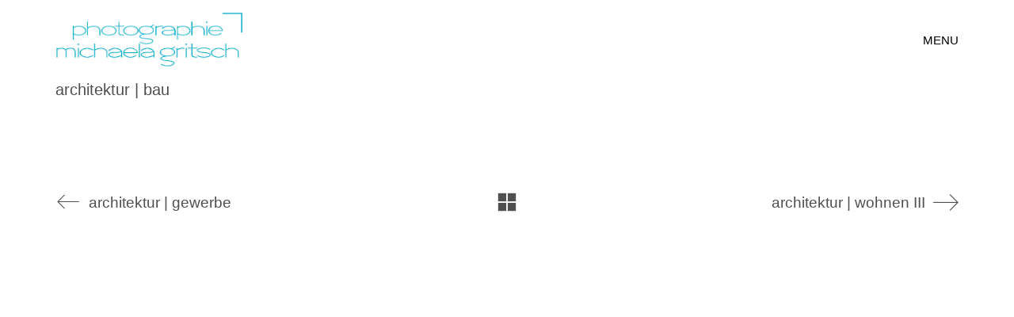

--- FILE ---
content_type: text/html; charset=UTF-8
request_url: http://www.michaelagritsch.com/portfolio/architektur-bau/
body_size: 11815
content:
<!DOCTYPE html>

<html class="no-js" lang="en-US">
<head>
    <meta charset="UTF-8">
    <meta name="viewport" content="width=device-width, initial-scale=1.0">

	<title>architektur | bau &#8211; Photographie Michaela Gritsch</title>
<style>
#wpadminbar #wp-admin-bar-wccp_free_top_button .ab-icon:before {
	content: "\f160";
	color: #02CA02;
	top: 3px;
}
#wpadminbar #wp-admin-bar-wccp_free_top_button .ab-icon {
	transform: rotate(45deg);
}
</style>
<link rel="preconnect" href="https://fonts.googleapis.com">
<link rel="preconnect" href="https://fonts.gstatic.com" crossorigin>
<link rel="preload" href="https://fonts.gstatic.com/s/karla/v31/qkB9XvYC6trAT55ZBi1ueQVIjQTD-JrIH2G7nytkHRyQ8p4wUje6bmMorHA.woff2" as="font" type="font/woff2" crossorigin>
<link rel='dns-prefetch' href='//cdn.jsdelivr.net' />
<link rel='dns-prefetch' href='//fonts.googleapis.com' />
<link rel='dns-prefetch' href='//s.w.org' />
<link rel="alternate" type="application/rss+xml" title="Photographie Michaela Gritsch &raquo; Feed" href="http://www.michaelagritsch.com/feed/" />
<link rel="alternate" type="application/rss+xml" title="Photographie Michaela Gritsch &raquo; Comments Feed" href="http://www.michaelagritsch.com/comments/feed/" />
<link rel="alternate" type="application/rss+xml" title="Photographie Michaela Gritsch &raquo; architektur | bau Comments Feed" href="http://www.michaelagritsch.com/portfolio/architektur-bau/feed/" />
    <meta property="og:type" content="article">
    <meta property="og:title" content="architektur | bau">
    <meta property="og:url" content="http://www.michaelagritsch.com/portfolio/architektur-bau/">
    <meta property="og:site_name" content="Photographie Michaela Gritsch">

	
	        <meta property="og:image" content="http://www.michaelagritsch.com/wp-content/uploads/2017/03/H99A9478.jpg">
        <link itemprop="image" href="http://www.michaelagritsch.com/wp-content/uploads/2017/03/H99A9478.jpg">

		            <!--
		  <PageMap>
		    <DataObject type="thumbnail">
		      <Attribute name="src" value="http://www.michaelagritsch.com/wp-content/uploads/2017/03/H99A9478-150x150.jpg"/>
		      <Attribute name="width" value="150"/>
		      <Attribute name="height" value="150"/>
		    </DataObject>
		  </PageMap>
		-->
		
			<script>
			window._wpemojiSettings = {"baseUrl":"https:\/\/s.w.org\/images\/core\/emoji\/13.0.0\/72x72\/","ext":".png","svgUrl":"https:\/\/s.w.org\/images\/core\/emoji\/13.0.0\/svg\/","svgExt":".svg","source":{"concatemoji":"http:\/\/www.michaelagritsch.com\/wp-includes\/js\/wp-emoji-release.min.js?ver=5.5.17"}};
			!function(e,a,t){var n,r,o,i=a.createElement("canvas"),p=i.getContext&&i.getContext("2d");function s(e,t){var a=String.fromCharCode;p.clearRect(0,0,i.width,i.height),p.fillText(a.apply(this,e),0,0);e=i.toDataURL();return p.clearRect(0,0,i.width,i.height),p.fillText(a.apply(this,t),0,0),e===i.toDataURL()}function c(e){var t=a.createElement("script");t.src=e,t.defer=t.type="text/javascript",a.getElementsByTagName("head")[0].appendChild(t)}for(o=Array("flag","emoji"),t.supports={everything:!0,everythingExceptFlag:!0},r=0;r<o.length;r++)t.supports[o[r]]=function(e){if(!p||!p.fillText)return!1;switch(p.textBaseline="top",p.font="600 32px Arial",e){case"flag":return s([127987,65039,8205,9895,65039],[127987,65039,8203,9895,65039])?!1:!s([55356,56826,55356,56819],[55356,56826,8203,55356,56819])&&!s([55356,57332,56128,56423,56128,56418,56128,56421,56128,56430,56128,56423,56128,56447],[55356,57332,8203,56128,56423,8203,56128,56418,8203,56128,56421,8203,56128,56430,8203,56128,56423,8203,56128,56447]);case"emoji":return!s([55357,56424,8205,55356,57212],[55357,56424,8203,55356,57212])}return!1}(o[r]),t.supports.everything=t.supports.everything&&t.supports[o[r]],"flag"!==o[r]&&(t.supports.everythingExceptFlag=t.supports.everythingExceptFlag&&t.supports[o[r]]);t.supports.everythingExceptFlag=t.supports.everythingExceptFlag&&!t.supports.flag,t.DOMReady=!1,t.readyCallback=function(){t.DOMReady=!0},t.supports.everything||(n=function(){t.readyCallback()},a.addEventListener?(a.addEventListener("DOMContentLoaded",n,!1),e.addEventListener("load",n,!1)):(e.attachEvent("onload",n),a.attachEvent("onreadystatechange",function(){"complete"===a.readyState&&t.readyCallback()})),(n=t.source||{}).concatemoji?c(n.concatemoji):n.wpemoji&&n.twemoji&&(c(n.twemoji),c(n.wpemoji)))}(window,document,window._wpemojiSettings);
		</script>
		<style>
img.wp-smiley,
img.emoji {
	display: inline !important;
	border: none !important;
	box-shadow: none !important;
	height: 1em !important;
	width: 1em !important;
	margin: 0 .07em !important;
	vertical-align: -0.1em !important;
	background: none !important;
	padding: 0 !important;
}
</style>
	<link rel='stylesheet' id='layerslider-css'  href='http://www.michaelagritsch.com/wp-content/plugins/LayerSlider/assets/static/layerslider/css/layerslider.css?ver=7.9.5' media='all' />
<link rel='stylesheet' id='ls-google-fonts-css'  href='https://fonts.googleapis.com/css?family=Lato:100,100i,200,200i,300,300i,400,400i,500,500i,600,600i,700,700i,800,800i,900,900i%7COpen+Sans:100,100i,200,200i,300,300i,400,400i,500,500i,600,600i,700,700i,800,800i,900,900i%7CIndie+Flower:100,100i,200,200i,300,300i,400,400i,500,500i,600,600i,700,700i,800,800i,900,900i%7COswald:100,100i,200,200i,300,300i,400,400i,500,500i,600,600i,700,700i,800,800i,900,900i' media='all' />
<link rel='stylesheet' id='wp-block-library-css'  href='http://www.michaelagritsch.com/wp-includes/css/dist/block-library/style.min.css?ver=5.5.17' media='all' />
<link rel='stylesheet' id='responsive-lightbox-imagelightbox-css'  href='http://www.michaelagritsch.com/wp-content/plugins/responsive-lightbox/assets/imagelightbox/imagelightbox.min.css?ver=1.0.0' media='all' />
<link rel='stylesheet' id='kalium-bootstrap-css-css'  href='http://www.michaelagritsch.com/wp-content/themes/kalium/assets/css/bootstrap.min.css?ver=3.11.001' media='all' />
<link rel='stylesheet' id='kalium-theme-base-css-css'  href='http://www.michaelagritsch.com/wp-content/themes/kalium/assets/css/base.min.css?ver=3.11.001' media='all' />
<link rel='stylesheet' id='kalium-theme-style-new-css-css'  href='http://www.michaelagritsch.com/wp-content/themes/kalium/assets/css/new/style.min.css?ver=3.11.001' media='all' />
<link rel='stylesheet' id='kalium-theme-other-css-css'  href='http://www.michaelagritsch.com/wp-content/themes/kalium/assets/css/other.min.css?ver=3.11.001' media='all' />
<link rel='stylesheet' id='kalium-theme-portfolio-css-css'  href='http://www.michaelagritsch.com/wp-content/themes/kalium/assets/css/portfolio.min.css?ver=3.11.001' media='all' />
<link rel='stylesheet' id='kalium-style-css-css'  href='http://www.michaelagritsch.com/wp-content/themes/kalium/style.css?ver=3.11.001' media='all' />
<link rel='stylesheet' id='custom-skin-css'  href='http://www.michaelagritsch.com/wp-content/themes/kalium/assets/css/custom-skin.css?ver=42219026d4d50448c5fd210bf3bbb8cd' media='all' />
<link rel='stylesheet' id='kalium-fluidbox-css-css'  href='http://www.michaelagritsch.com/wp-content/themes/kalium/assets/vendors/fluidbox/css/fluidbox.min.css?ver=3.11.001' media='all' />
<link rel='stylesheet' id='typolab-karla-font-1-css'  href='https://fonts.googleapis.com/css2?family=Karla%3Awght%40400%3B700&#038;display=swap&#038;ver=3.11' media='all' />
    <script type="text/javascript">
		var ajaxurl = ajaxurl || 'http://www.michaelagritsch.com/wp-admin/admin-ajax.php';
		    </script>
	
<style data-font-appearance-settings>h1, .h1, .section-title h1 {
	font-size: 20px;
}
h2, .h2, .single-post .post-comments--section-title h2, .section-title h2 {
	font-size: 20px;
}
h3, .h3, .section-title h3 {
	font-size: 20px;
}
h4, .h4, .section-title h4 {
	font-size: 20px;
}
h5, .h5 {
	font-size: 20px;
}
h6, .h6 {
	font-size: 20px;
}



.main-header.menu-type-full-bg-menu .fullscreen-menu nav ul li a {
	font-size: 20px;
}











.portfolio-holder .thumb .hover-state .info h3, .portfolio-holder .item-box .info h3 {
	font-size: 15px;
}
.portfolio-holder .thumb .hover-state .info p, .portfolio-holder .item-box .info h3 {
	font-size: 20px;
}
.single-portfolio-holder .title h1, .single-portfolio-holder.portfolio-type-5 .portfolio-description-container .portfolio-description-showinfo h3 {
	font-size: 20px;
}
.single-portfolio-holder .section-title p {
	font-size: 20px;
}</style>
<style data-custom-selectors>.font-1{font-family:"Karla";font-style:normal;font-weight:normal}</style><script type='text/javascript' src='http://www.michaelagritsch.com/wp-includes/js/jquery/jquery.js?ver=1.12.4-wp' id='jquery-core-js'></script>
<script type='text/javascript' src='http://www.michaelagritsch.com/wp-content/plugins/responsive-lightbox/assets/imagelightbox/imagelightbox.min.js?ver=1.0.0' id='responsive-lightbox-imagelightbox-js'></script>
<script type='text/javascript' src='http://www.michaelagritsch.com/wp-includes/js/underscore.min.js?ver=1.8.3' id='underscore-js'></script>
<script type='text/javascript' src='http://www.michaelagritsch.com/wp-content/plugins/responsive-lightbox/assets/infinitescroll/infinite-scroll.pkgd.min.js?ver=4.0.1' id='responsive-lightbox-infinite-scroll-js'></script>
<script type='text/javascript' id='responsive-lightbox-js-before'>
var rlArgs = {"script":"imagelightbox","selector":"lightbox","customEvents":"","activeGalleries":true,"animationSpeed":250,"preloadNext":true,"enableKeyboard":true,"quitOnEnd":false,"quitOnImageClick":false,"quitOnDocumentClick":true,"woocommerce_gallery":false,"ajaxurl":"http:\/\/www.michaelagritsch.com\/wp-admin\/admin-ajax.php","nonce":"65fd03f921","preview":false,"postId":4555,"scriptExtension":false};
</script>
<script type='text/javascript' src='http://www.michaelagritsch.com/wp-content/plugins/responsive-lightbox/js/front.js?ver=2.5.3' id='responsive-lightbox-js'></script>
<script type='text/javascript' src='http://www.michaelagritsch.com/wp-content/plugins/revslider/public/assets/js/rbtools.min.js?ver=6.6.18' async id='tp-tools-js'></script>
<script type='text/javascript' src='http://www.michaelagritsch.com/wp-content/plugins/revslider/public/assets/js/rs6.min.js?ver=6.6.18' async id='revmin-js'></script>
<script></script><meta name="generator" content="Powered by LayerSlider 7.9.5 - Build Heros, Sliders, and Popups. Create Animations and Beautiful, Rich Web Content as Easy as Never Before on WordPress." />
<!-- LayerSlider updates and docs at: https://layerslider.com -->
<link rel="https://api.w.org/" href="http://www.michaelagritsch.com/wp-json/" /><link rel="alternate" type="application/json" href="http://www.michaelagritsch.com/wp-json/wp/v2/portfolio/4555" /><link rel="EditURI" type="application/rsd+xml" title="RSD" href="http://www.michaelagritsch.com/xmlrpc.php?rsd" />
<link rel="wlwmanifest" type="application/wlwmanifest+xml" href="http://www.michaelagritsch.com/wp-includes/wlwmanifest.xml" /> 
<link rel='prev' title='produkt | objekt' href='http://www.michaelagritsch.com/portfolio/produkt-objekt/' />
<link rel='next' title='architektur | wohnen III' href='http://www.michaelagritsch.com/portfolio/architektur-wohnen-iii/' />
<meta name="generator" content="WordPress 5.5.17" />
<link rel="canonical" href="http://www.michaelagritsch.com/portfolio/architektur-bau/" />
<link rel='shortlink' href='http://www.michaelagritsch.com/?p=4555' />
<link rel="alternate" type="application/json+oembed" href="http://www.michaelagritsch.com/wp-json/oembed/1.0/embed?url=http%3A%2F%2Fwww.michaelagritsch.com%2Fportfolio%2Farchitektur-bau%2F" />
<link rel="alternate" type="text/xml+oembed" href="http://www.michaelagritsch.com/wp-json/oembed/1.0/embed?url=http%3A%2F%2Fwww.michaelagritsch.com%2Fportfolio%2Farchitektur-bau%2F&#038;format=xml" />
<script id="wpcp_disable_selection" type="text/javascript">
var image_save_msg='You are not allowed to save images!';
	var no_menu_msg='Context Menu disabled!';
	var smessage = "This image is copyrighted by Michaela Gritsch.";

function disableEnterKey(e)
{
	var elemtype = e.target.tagName;
	
	elemtype = elemtype.toUpperCase();
	
	if (elemtype == "TEXT" || elemtype == "TEXTAREA" || elemtype == "INPUT" || elemtype == "PASSWORD" || elemtype == "SELECT" || elemtype == "OPTION" || elemtype == "EMBED")
	{
		elemtype = 'TEXT';
	}
	
	if (e.ctrlKey){
     var key;
     if(window.event)
          key = window.event.keyCode;     //IE
     else
          key = e.which;     //firefox (97)
    //if (key != 17) alert(key);
     if (elemtype!= 'TEXT' && (key == 97 || key == 65 || key == 67 || key == 99 || key == 88 || key == 120 || key == 26 || key == 85  || key == 86 || key == 83 || key == 43 || key == 73))
     {
		if(wccp_free_iscontenteditable(e)) return true;
		show_wpcp_message('You are not allowed to copy content or view source');
		return false;
     }else
     	return true;
     }
}


/*For contenteditable tags*/
function wccp_free_iscontenteditable(e)
{
	var e = e || window.event; // also there is no e.target property in IE. instead IE uses window.event.srcElement
  	
	var target = e.target || e.srcElement;

	var elemtype = e.target.nodeName;
	
	elemtype = elemtype.toUpperCase();
	
	var iscontenteditable = "false";
		
	if(typeof target.getAttribute!="undefined" ) iscontenteditable = target.getAttribute("contenteditable"); // Return true or false as string
	
	var iscontenteditable2 = false;
	
	if(typeof target.isContentEditable!="undefined" ) iscontenteditable2 = target.isContentEditable; // Return true or false as boolean

	if(target.parentElement.isContentEditable) iscontenteditable2 = true;
	
	if (iscontenteditable == "true" || iscontenteditable2 == true)
	{
		if(typeof target.style!="undefined" ) target.style.cursor = "text";
		
		return true;
	}
}

////////////////////////////////////
function disable_copy(e)
{	
	var e = e || window.event; // also there is no e.target property in IE. instead IE uses window.event.srcElement
	
	var elemtype = e.target.tagName;
	
	elemtype = elemtype.toUpperCase();
	
	if (elemtype == "TEXT" || elemtype == "TEXTAREA" || elemtype == "INPUT" || elemtype == "PASSWORD" || elemtype == "SELECT" || elemtype == "OPTION" || elemtype == "EMBED")
	{
		elemtype = 'TEXT';
	}
	
	if(wccp_free_iscontenteditable(e)) return true;
	
	var isSafari = /Safari/.test(navigator.userAgent) && /Apple Computer/.test(navigator.vendor);
	
	var checker_IMG = '';
	if (elemtype == "IMG" && checker_IMG == 'checked' && e.detail >= 2) {show_wpcp_message(alertMsg_IMG);return false;}
	if (elemtype != "TEXT")
	{
		if (smessage !== "" && e.detail == 2)
			show_wpcp_message(smessage);
		
		if (isSafari)
			return true;
		else
			return false;
	}	
}

//////////////////////////////////////////
function disable_copy_ie()
{
	var e = e || window.event;
	var elemtype = window.event.srcElement.nodeName;
	elemtype = elemtype.toUpperCase();
	if(wccp_free_iscontenteditable(e)) return true;
	if (elemtype == "IMG") {show_wpcp_message(alertMsg_IMG);return false;}
	if (elemtype != "TEXT" && elemtype != "TEXTAREA" && elemtype != "INPUT" && elemtype != "PASSWORD" && elemtype != "SELECT" && elemtype != "OPTION" && elemtype != "EMBED")
	{
		return false;
	}
}	
function reEnable()
{
	return true;
}
document.onkeydown = disableEnterKey;
document.onselectstart = disable_copy_ie;
if(navigator.userAgent.indexOf('MSIE')==-1)
{
	document.onmousedown = disable_copy;
	document.onclick = reEnable;
}
function disableSelection(target)
{
    //For IE This code will work
    if (typeof target.onselectstart!="undefined")
    target.onselectstart = disable_copy_ie;
    
    //For Firefox This code will work
    else if (typeof target.style.MozUserSelect!="undefined")
    {target.style.MozUserSelect="none";}
    
    //All other  (ie: Opera) This code will work
    else
    target.onmousedown=function(){return false}
    target.style.cursor = "default";
}
//Calling the JS function directly just after body load
window.onload = function(){disableSelection(document.body);};

//////////////////special for safari Start////////////////
var onlongtouch;
var timer;
var touchduration = 1000; //length of time we want the user to touch before we do something

var elemtype = "";
function touchstart(e) {
	var e = e || window.event;
  // also there is no e.target property in IE.
  // instead IE uses window.event.srcElement
  	var target = e.target || e.srcElement;
	
	elemtype = window.event.srcElement.nodeName;
	
	elemtype = elemtype.toUpperCase();
	
	if(!wccp_pro_is_passive()) e.preventDefault();
	if (!timer) {
		timer = setTimeout(onlongtouch, touchduration);
	}
}

function touchend() {
    //stops short touches from firing the event
    if (timer) {
        clearTimeout(timer);
        timer = null;
    }
	onlongtouch();
}

onlongtouch = function(e) { //this will clear the current selection if anything selected
	
	if (elemtype != "TEXT" && elemtype != "TEXTAREA" && elemtype != "INPUT" && elemtype != "PASSWORD" && elemtype != "SELECT" && elemtype != "EMBED" && elemtype != "OPTION")	
	{
		if (window.getSelection) {
			if (window.getSelection().empty) {  // Chrome
			window.getSelection().empty();
			} else if (window.getSelection().removeAllRanges) {  // Firefox
			window.getSelection().removeAllRanges();
			}
		} else if (document.selection) {  // IE?
			document.selection.empty();
		}
		return false;
	}
};

document.addEventListener("DOMContentLoaded", function(event) { 
    window.addEventListener("touchstart", touchstart, false);
    window.addEventListener("touchend", touchend, false);
});

function wccp_pro_is_passive() {

  var cold = false,
  hike = function() {};

  try {
	  const object1 = {};
  var aid = Object.defineProperty(object1, 'passive', {
  get() {cold = true}
  });
  window.addEventListener('test', hike, aid);
  window.removeEventListener('test', hike, aid);
  } catch (e) {}

  return cold;
}
/*special for safari End*/
</script>
<script id="wpcp_disable_Right_Click" type="text/javascript">
document.ondragstart = function() { return false;}
	function nocontext(e) {
	   return false;
	}
	document.oncontextmenu = nocontext;
</script>
<style id="theme-custom-css">.message-form .form-group .placeholder {padding-bottom: 1px;}    .single-portfolio .page-container {        margin-top: 0px;    }    .single-portfolio-holder.portfolio-type-2 .gallery, .single-portfolio-holder.portfolio-type-3 .gallery {        margin-top: -20px;    }    .portfolio-container-and-title.full-width-portfolio .portfolio-holder {        margin-left: 0px;        margin-right: 0px;    }    .portfolio-holder .thumb .hover-state .info h3 a {        color: #4f4f4f;    }    .portfolio-holder .thumb .hover-state .info h3 a {        font-size: 14px;        margin: 0;    }    .section-title {        margin-top: 0px;        margin-bottom: 30px;        position: relative;    }    .portfolio-title-holder + .page-container {        margin-top: 0px;         text-align: right;    position: relative    }    .single-portfolio-holder .title h1{        margin-top: 0px;    }      .section-title h1, .section-title h2, .section-title h3 {        font-size: 20px;    }h1 {        font-size:20px;        color:#4f4f4f;        margin-top:0;        position:relative;text-align:left;  }</style><script>var mobile_menu_breakpoint = 768;</script><style data-appended-custom-css="true">@media screen and (min-width:769px) { .mobile-menu-wrapper,.mobile-menu-overlay,.header-block__item--mobile-menu-toggle {display: none;} }</style><style data-appended-custom-css="true">@media screen and (max-width:768px) { .header-block__item--standard-menu-container {display: none;} }</style><style>.recentcomments a{display:inline !important;padding:0 !important;margin:0 !important;}</style><meta name="generator" content="Powered by WPBakery Page Builder - drag and drop page builder for WordPress."/>
<meta name="generator" content="Powered by Slider Revolution 6.6.18 - responsive, Mobile-Friendly Slider Plugin for WordPress with comfortable drag and drop interface." />
<script>function setREVStartSize(e){
			//window.requestAnimationFrame(function() {
				window.RSIW = window.RSIW===undefined ? window.innerWidth : window.RSIW;
				window.RSIH = window.RSIH===undefined ? window.innerHeight : window.RSIH;
				try {
					var pw = document.getElementById(e.c).parentNode.offsetWidth,
						newh;
					pw = pw===0 || isNaN(pw) || (e.l=="fullwidth" || e.layout=="fullwidth") ? window.RSIW : pw;
					e.tabw = e.tabw===undefined ? 0 : parseInt(e.tabw);
					e.thumbw = e.thumbw===undefined ? 0 : parseInt(e.thumbw);
					e.tabh = e.tabh===undefined ? 0 : parseInt(e.tabh);
					e.thumbh = e.thumbh===undefined ? 0 : parseInt(e.thumbh);
					e.tabhide = e.tabhide===undefined ? 0 : parseInt(e.tabhide);
					e.thumbhide = e.thumbhide===undefined ? 0 : parseInt(e.thumbhide);
					e.mh = e.mh===undefined || e.mh=="" || e.mh==="auto" ? 0 : parseInt(e.mh,0);
					if(e.layout==="fullscreen" || e.l==="fullscreen")
						newh = Math.max(e.mh,window.RSIH);
					else{
						e.gw = Array.isArray(e.gw) ? e.gw : [e.gw];
						for (var i in e.rl) if (e.gw[i]===undefined || e.gw[i]===0) e.gw[i] = e.gw[i-1];
						e.gh = e.el===undefined || e.el==="" || (Array.isArray(e.el) && e.el.length==0)? e.gh : e.el;
						e.gh = Array.isArray(e.gh) ? e.gh : [e.gh];
						for (var i in e.rl) if (e.gh[i]===undefined || e.gh[i]===0) e.gh[i] = e.gh[i-1];
											
						var nl = new Array(e.rl.length),
							ix = 0,
							sl;
						e.tabw = e.tabhide>=pw ? 0 : e.tabw;
						e.thumbw = e.thumbhide>=pw ? 0 : e.thumbw;
						e.tabh = e.tabhide>=pw ? 0 : e.tabh;
						e.thumbh = e.thumbhide>=pw ? 0 : e.thumbh;
						for (var i in e.rl) nl[i] = e.rl[i]<window.RSIW ? 0 : e.rl[i];
						sl = nl[0];
						for (var i in nl) if (sl>nl[i] && nl[i]>0) { sl = nl[i]; ix=i;}
						var m = pw>(e.gw[ix]+e.tabw+e.thumbw) ? 1 : (pw-(e.tabw+e.thumbw)) / (e.gw[ix]);
						newh =  (e.gh[ix] * m) + (e.tabh + e.thumbh);
					}
					var el = document.getElementById(e.c);
					if (el!==null && el) el.style.height = newh+"px";
					el = document.getElementById(e.c+"_wrapper");
					if (el!==null && el) {
						el.style.height = newh+"px";
						el.style.display = "block";
					}
				} catch(e){
					console.log("Failure at Presize of Slider:" + e)
				}
			//});
		  };</script>
<noscript><style> .wpb_animate_when_almost_visible { opacity: 1; }</style></noscript></head>
<body class="portfolio-template-default single single-portfolio postid-4555 unselectable has-fixed-footer wpb-js-composer js-comp-ver-7.2 vc_responsive portfolio-category-architektur portfolio-category-baudoku">

<div class="mobile-menu-wrapper mobile-menu-fullscreen">

    <div class="mobile-menu-container">

		<ul id="menu-main-menu" class="menu"><li id="menu-item-5369" class="menu-item menu-item-type-post_type menu-item-object-page menu-item-home menu-item-5369"><a href="http://www.michaelagritsch.com/">Home</a></li>
<li id="menu-item-5370" class="menu-item menu-item-type-post_type menu-item-object-page menu-item-5370"><a href="http://www.michaelagritsch.com/portfolio/">Portfolio</a></li>
<li id="menu-item-5374" class="menu-item menu-item-type-post_type menu-item-object-page menu-item-5374"><a href="http://www.michaelagritsch.com/about/">About</a></li>
<li id="menu-item-5371" class="menu-item menu-item-type-post_type menu-item-object-page menu-item-5371"><a href="http://www.michaelagritsch.com/contact/">Contact</a></li>
<li id="menu-item-5372" class="menu-item menu-item-type-post_type menu-item-object-page menu-item-5372"><a href="http://www.michaelagritsch.com/imprint/">Imprint | AGB</a></li>
</ul>
		
		            <a href="#" class="mobile-menu-close-link toggle-bars exit menu-skin-light">
				            <span class="toggle-bars__column toggle-bars__column--right">
                <span class="toggle-bars__text toggle-bars__text--show">MENU</span>
                <span class="toggle-bars__text toggle-bars__text--hide"></span>
            </span>
			            </a>
		
		
    </div>

</div>

<div class="mobile-menu-overlay"></div><div class="top-menu-container menu-type-full-bg-menu menu-skin-dark">
    <div class="container">
        <div class="row row-table row-table-middle">

			                <div class="col-sm-4">
                    <nav class="top-menu menu-row-items-2">
						<nav class="nav-container-main-menu"><ul id="menu-main-menu-1" class="menu"><li class="menu-item menu-item-type-post_type menu-item-object-page menu-item-home menu-item-5369"><a href="http://www.michaelagritsch.com/"><span>Home</span></a></li>
<li class="menu-item menu-item-type-post_type menu-item-object-page menu-item-5370"><a href="http://www.michaelagritsch.com/portfolio/"><span>Portfolio</span></a></li>
<li class="menu-item menu-item-type-post_type menu-item-object-page menu-item-5374"><a href="http://www.michaelagritsch.com/about/"><span>About</span></a></li>
<li class="menu-item menu-item-type-post_type menu-item-object-page menu-item-5371"><a href="http://www.michaelagritsch.com/contact/"><span>Contact</span></a></li>
<li class="menu-item menu-item-type-post_type menu-item-object-page menu-item-5372"><a href="http://www.michaelagritsch.com/imprint/"><span>Imprint | AGB</span></a></li>
</ul></nav>                    </nav>
                </div>
			
			                <div class="col-sm-8">
                    <div class="top-menu--widgets widgets--columned-layout widgets--columns-2 widget-area" role="complementary">
						<div id="text-2" class="widget widget_text"><h2 class="widgettitle">Let&#8217;s work together</h2>
			<div class="textwidget"><p>Like our work? Arrange a meeting with us at our office, We'll be happy to work with you!</p>
</div>
		</div><div id="text-3" class="widget widget_text"><h2 class="widgettitle">Wanna join our crazy team?</h2>
			<div class="textwidget"><p>We are always looking for new talents and we were expecting you. Time to apply, buddy!</p>
</div>
		</div><div id="text-4" class="widget widget_text"><h2 class="widgettitle">Get in touch.</h2>
			<div class="textwidget"><p>Write us an e-mail or call us,<br />
info@kalium.com<br />
+1 (421) 102-551</p>
<p>Facebook.<br />
Twitter.</p>
</div>
		</div><div id="null-instagram-feed-5" class="widget null-instagram-feed"><h2 class="widgettitle">Instagram.</h2>
Instagram has returned invalid data.</div><div id="text-5" class="widget widget_text"><h2 class="widgettitle">Hire me.</h2>
			<div class="textwidget"><p>Like my work? Arrange a meeting with me at my office, I'll be happy to work with you!<br />
<a href="mailto:someone@example.com?Subject=I want to hire you!">work@kalium.com</a></p>
</div>
		</div>                    </div>
                </div>
			        </div>
    </div>
</div><div class="sidebar-menu-wrapper menu-type-full-bg-menu sidebar-alignment-right menu-skin-light">
	<div class="sidebar-menu-container">
		
		<a class="sidebar-menu-close" href="#"></a>
		
				<div class="sidebar-main-menu">
			<nav class="nav-container-main-menu"><ul id="menu-main-menu-2" class="menu"><li class="menu-item menu-item-type-post_type menu-item-object-page menu-item-home menu-item-5369"><a href="http://www.michaelagritsch.com/"><span>Home</span></a></li>
<li class="menu-item menu-item-type-post_type menu-item-object-page menu-item-5370"><a href="http://www.michaelagritsch.com/portfolio/"><span>Portfolio</span></a></li>
<li class="menu-item menu-item-type-post_type menu-item-object-page menu-item-5374"><a href="http://www.michaelagritsch.com/about/"><span>About</span></a></li>
<li class="menu-item menu-item-type-post_type menu-item-object-page menu-item-5371"><a href="http://www.michaelagritsch.com/contact/"><span>Contact</span></a></li>
<li class="menu-item menu-item-type-post_type menu-item-object-page menu-item-5372"><a href="http://www.michaelagritsch.com/imprint/"><span>Imprint | AGB</span></a></li>
</ul></nav>		</div>
				
				<div class="sidebar-menu-widgets blog-sidebar">
			<div id="search-3" class="widget widget_search"><div class="widget_search widget">
    <form role="search" method="get" class="search-form search-bar" action="http://www.michaelagritsch.com">
        <label>
            <span class="screen-reader-text">Search for:</span>
            <input type="search" class="form-control search-field" placeholder="Search site..." value="" name="s" title="Search for:"/>
        </label>
        <input type="submit" class="search-submit go-button" value="Go"/>
    </form>
</div>
</div><div id="null-instagram-feed-6" class="widget null-instagram-feed"><h2 class="widgettitle">Instagram.</h2>
Instagram has returned invalid data.</div>		</div>
				
	</div>
</div>

<div class="sidebar-menu-disabler"></div>
<div class="wrapper" id="main-wrapper">

	<style data-appended-custom-css="true">.header-block, .site-header--static-header-type {padding-top: 5px;}</style><style data-appended-custom-css="true">.header-block, .site-header--static-header-type {padding-bottom: 5px;}</style>    <header class="site-header main-header menu-type-full-bg-menu">

		<div class="header-block">

	
	<div class="header-block__row-container container">

		<div class="header-block__row header-block__row--main">
			        <div class="header-block__column header-block__logo header-block--auto-grow">
			<style data-appended-custom-css="true">.logo-image {width:250px;height:92px;}</style>    <a href="http://www.michaelagritsch.com" class="header-logo logo-image">
		            <img src="http://www.michaelagritsch.com/wp-content/uploads/2017/03/logo_left-01.png" class="main-logo" width="250" height="92" alt=""/>
		    </a>
        </div>
		        <div class="header-block__column header-block--content-right header-block--align-right">

            <div class="header-block__items-row">
				<div class="header-block__item header-block__item--type-open-fullscreen-menu"><a href="#" class="toggle-bars menu-skin-dark" aria-label="Toggle navigation" data-action="fullscreen-menu" data-default-skin="menu-skin-dark" data-active-skin="menu-skin-light">            <span class="toggle-bars__column toggle-bars__column--right">
                <span class="toggle-bars__text toggle-bars__text--show">MENU</span>
                <span class="toggle-bars__text toggle-bars__text--hide"></span>
            </span>
			</a></div>            </div>

        </div>
				</div>

	</div>

	
</div>
        <div class="fullscreen-menu full-screen-menu menu-open-effect-fade menu-skin-dark menu-horizontally-center menu-aligned-center has-fullmenu-footer translucent-background">
            <div class="fullscreen-menu-navigation">
                <div class="container">
                    <nav>
						<ul id="menu-main-menu-3" class="menu"><li class="menu-item menu-item-type-post_type menu-item-object-page menu-item-home menu-item-5369"><a href="http://www.michaelagritsch.com/"><span>Home</span></a></li>
<li class="menu-item menu-item-type-post_type menu-item-object-page menu-item-5370"><a href="http://www.michaelagritsch.com/portfolio/"><span>Portfolio</span></a></li>
<li class="menu-item menu-item-type-post_type menu-item-object-page menu-item-5374"><a href="http://www.michaelagritsch.com/about/"><span>About</span></a></li>
<li class="menu-item menu-item-type-post_type menu-item-object-page menu-item-5371"><a href="http://www.michaelagritsch.com/contact/"><span>Contact</span></a></li>
<li class="menu-item menu-item-type-post_type menu-item-object-page menu-item-5372"><a href="http://www.michaelagritsch.com/imprint/"><span>Imprint | AGB</span></a></li>
</ul>                    </nav>
                </div>
            </div>

			                <div class="fullscreen-menu-footer">
                    <div class="container">
                        <div class="right-part">
							<ul class="social-networks rounded"><li><a href="https://www.facebook.com/PhotographieMichaelaGritsch/" target="_blank" class="facebook" title="Facebook" aria-label="Facebook" rel="noopener"><i class="fab fa-facebook"></i><span class="name">Facebook</span></a></li><li><a href="https://www.instagram.com/michaelagritsch/" target="_blank" class="instagram" title="Instagram" aria-label="Instagram" rel="noopener"><i class="fab fa-instagram"></i><span class="name">Instagram</span></a></li></ul>                        </div>
                        <div class="left-part">
							© Copyright 2017. All Rights Reserved.                        </div>
                    </div>
                </div>
			
        </div>
		
    </header>

<style data-appended-custom-css="true">@media screen and (min-width: 768px) { .single-portfolio-holder .gallery .photo, .single-portfolio-holder .gallery .portfolio-video, .single-portfolio-holder .gallery .portfolio-images-slider, .single-portfolio-holder .gallery .comparison-image-slider {margin-bottom:5px;} }</style><style data-appended-custom-css="true">@media screen and (min-width: 768px) { .single-portfolio-holder .gallery .row {margin-left:-2.5px; margin-right:-2.5px;} }</style><style data-appended-custom-css="true">@media screen and (min-width: 768px) { .single-portfolio-holder .gallery .row > div {padding-left:2.5px; padding-right:2.5px;} }</style><div class="container">

	<div class="page-container">

		<div class="single-portfolio-holder portfolio-type-1 alt-one clearfix is-sticky description-set-left">

			<div class="details col-md-3">
				
				<div class="title section-title">
					<h1>architektur | bau</h1>

									</div>

				<div class="project-description">
					<div class="post-formatting">
											</div>
				</div>

				
				
				
			</div>

			<div class="col-md-8 col-md-offset-1 gallery-column-env">

				<div class="gallery masonry-mode-gallery">

    <div class="row nivo">
		    </div>

</div>
			</div>

			    <div class="row">
        <div class="col-xs-12">
            <div class="portfolio-big-navigation portfolio-navigation-type-simple wow fadeIn">
                <div class="row">
                    <div class="col-xs-5">
						<a href="http://www.michaelagritsch.com/portfolio/architektur-gewerbe/" class="adjacent-post-link adjacent-post-link--prev adjacent-post-link--has-icon adjacent-post-link--arrow-left">
	        <span class="adjacent-post-link__icon">
            <i class="flaticon-arrow427"></i>
        </span>
	
    <span class="adjacent-post-link__text">
        
        <span class="adjacent-post-link__text-primary">
            architektur | gewerbe        </span>
    </span>
</a>
                    </div>

                    <div class="col-xs-2 text-on-center">
                        <a class="back-to-portfolio" href="http://www.michaelagritsch.com/portfolio/">
                            <i class="flaticon-four60"></i>
                        </a>
                    </div>

                    <div class="col-xs-5 text-align-right">
						<a href="http://www.michaelagritsch.com/portfolio/architektur-wohnen-iii/" class="adjacent-post-link adjacent-post-link--next adjacent-post-link--has-icon adjacent-post-link--arrow-right">
	        <span class="adjacent-post-link__icon">
            <i class="flaticon-arrow413"></i>
        </span>
	
    <span class="adjacent-post-link__text">
        
        <span class="adjacent-post-link__text-primary">
            architektur | wohnen III        </span>
    </span>
</a>
                    </div>
                </div>
            </div>
        </div>
    </div>
		</div>
	</div>

</div></div><!-- .wrapper -->
<footer id="footer" role="contentinfo" class="site-footer main-footer footer-bottom-horizontal fixed-footer">

	
	
        <div class="footer-bottom">

            <div class="container">

                <div class="footer-bottom-content">

					
                        <div class="footer-content-right">
							<ul class="social-networks textual colored-hover"><li><a href="https://www.facebook.com/PhotographieMichaelaGritsch/" target="_blank" class="facebook" title="Facebook" aria-label="Facebook" rel="noopener"><i class="fab fa-facebook"></i><span class="name">Facebook</span></a></li><li><a href="https://www.instagram.com/michaelagritsch/" target="_blank" class="instagram" title="Instagram" aria-label="Instagram" rel="noopener"><i class="fab fa-instagram"></i><span class="name">Instagram</span></a></li></ul>                        </div>

					
					
                        <div class="footer-content-left">

                            <div class="copyrights site-info">
                                <p>© Copyright 2017. All Rights Reserved.</p>
                            </div>

                        </div>

					                </div>

            </div>

        </div>

	
</footer>
		<script>
			window.RS_MODULES = window.RS_MODULES || {};
			window.RS_MODULES.modules = window.RS_MODULES.modules || {};
			window.RS_MODULES.waiting = window.RS_MODULES.waiting || [];
			window.RS_MODULES.defered = false;
			window.RS_MODULES.moduleWaiting = window.RS_MODULES.moduleWaiting || {};
			window.RS_MODULES.type = 'compiled';
		</script>
			<div id="wpcp-error-message" class="msgmsg-box-wpcp hideme"><span>error: </span>This image is copyrighted by Michaela Gritsch.</div>
	<script>
	var timeout_result;
	function show_wpcp_message(smessage)
	{
		if (smessage !== "")
			{
			var smessage_text = '<span>Alert: </span>'+smessage;
			document.getElementById("wpcp-error-message").innerHTML = smessage_text;
			document.getElementById("wpcp-error-message").className = "msgmsg-box-wpcp warning-wpcp showme";
			clearTimeout(timeout_result);
			timeout_result = setTimeout(hide_message, 3000);
			}
	}
	function hide_message()
	{
		document.getElementById("wpcp-error-message").className = "msgmsg-box-wpcp warning-wpcp hideme";
	}
	</script>
		<style>
	@media print {
	body * {display: none !important;}
		body:after {
		content: "You are not allowed to print preview this page, Thank you"; }
	}
	</style>
		<style type="text/css">
	#wpcp-error-message {
	    direction: ltr;
	    text-align: center;
	    transition: opacity 900ms ease 0s;
	    z-index: 99999999;
	}
	.hideme {
    	opacity:0;
    	visibility: hidden;
	}
	.showme {
    	opacity:1;
    	visibility: visible;
	}
	.msgmsg-box-wpcp {
		border:1px solid #f5aca6;
		border-radius: 10px;
		color: #555;
		font-family: Tahoma;
		font-size: 11px;
		margin: 10px;
		padding: 10px 36px;
		position: fixed;
		width: 255px;
		top: 50%;
  		left: 50%;
  		margin-top: -10px;
  		margin-left: -130px;
  		-webkit-box-shadow: 0px 0px 34px 2px rgba(242,191,191,1);
		-moz-box-shadow: 0px 0px 34px 2px rgba(242,191,191,1);
		box-shadow: 0px 0px 34px 2px rgba(242,191,191,1);
	}
	.msgmsg-box-wpcp span {
		font-weight:bold;
		text-transform:uppercase;
	}
		.warning-wpcp {
		background:#ffecec url('http://www.michaelagritsch.com/wp-content/plugins/wp-content-copy-protector/images/warning.png') no-repeat 10px 50%;
	}
    </style>
<script type="application/ld+json">{"@context":"https:\/\/schema.org\/","@type":"Organization","name":"Photographie Michaela Gritsch","url":"http:\/\/www.michaelagritsch.com","logo":"http:\/\/www.michaelagritsch.com\/wp-content\/uploads\/2017\/03\/logo_left-01.png"}</script><link rel='stylesheet' id='kalium-nivo-lightbox-css-css'  href='http://www.michaelagritsch.com/wp-content/themes/kalium/assets/vendors/nivo-lightbox/nivo-lightbox.min.css?ver=3.11.001' media='all' />
<link rel='stylesheet' id='kalium-nivo-lightbox-default-css-css'  href='http://www.michaelagritsch.com/wp-content/themes/kalium/assets/vendors/nivo-lightbox/themes/default/default.css?ver=3.11.001' media='all' />
<link rel='stylesheet' id='kalium-fontawesome-css-css'  href='http://www.michaelagritsch.com/wp-content/themes/kalium/assets/vendors/font-awesome/css/all.min.css?ver=3.11.001' media='all' />
<link rel='stylesheet' id='rs-plugin-settings-css'  href='http://www.michaelagritsch.com/wp-content/plugins/revslider/public/assets/css/rs6.css?ver=6.6.18' media='all' />
<style id='rs-plugin-settings-inline-css'>
#rs-demo-id {}
</style>
<script type='text/javascript' id='wp_slimstat-js-extra'>
/* <![CDATA[ */
var SlimStatParams = {"ajaxurl":"http:\/\/www.michaelagritsch.com\/wp-admin\/admin-ajax.php","baseurl":"\/","dnt":"noslimstat,ab-item","ci":"YTo0OntzOjEyOiJjb250ZW50X3R5cGUiO3M6MTM6ImNwdDpwb3J0Zm9saW8iO3M6ODoiY2F0ZWdvcnkiO3M6NToiNTksNzAiO3M6MTA6ImNvbnRlbnRfaWQiO2k6NDU1NTtzOjY6ImF1dGhvciI7czo4OiJhZG1ncml0cyI7fQ--.1fad34860367d9e716b928755e8ced2d"};
/* ]]> */
</script>
<script type='text/javascript' src='https://cdn.jsdelivr.net/wp/wp-slimstat/tags/4.8.8.1/wp-slimstat.min.js' id='wp_slimstat-js'></script>
<script type='text/javascript' src='http://www.michaelagritsch.com/wp-content/themes/kalium/assets/vendors/gsap/gsap.min.js?ver=3.11.001' id='kalium-gsap-js-js'></script>
<script type='text/javascript' src='http://www.michaelagritsch.com/wp-content/themes/kalium/assets/vendors/gsap/ScrollToPlugin.min.js?ver=3.11.001' id='kalium-gsap-scrollto-js-js'></script>
<script type='text/javascript' src='http://www.michaelagritsch.com/wp-content/themes/kalium/assets/vendors/scrollmagic/ScrollMagic.min.js?ver=3.11.001' id='kalium-scrollmagic-js-js'></script>
<script type='text/javascript' src='http://www.michaelagritsch.com/wp-content/themes/kalium/assets/vendors/scrollmagic/plugins/animation.gsap.min.js?ver=3.11.001' id='kalium-scrollmagic-gsap-js-js'></script>
<script type='text/javascript' src='http://www.michaelagritsch.com/wp-content/themes/kalium/assets/vendors/jquery-libs/jquery.ba-throttle-debounce.js?ver=3.11.001' id='kalium-jquery-throttle-debounce-js-js'></script>
<script type='text/javascript' src='http://www.michaelagritsch.com/wp-content/themes/kalium/assets/vendors/fluidbox/jquery.fluidbox.min.js?ver=3.11.001' id='kalium-fluidbox-js-js'></script>
<script type='text/javascript' src='http://www.michaelagritsch.com/wp-includes/js/comment-reply.min.js?ver=5.5.17' id='comment-reply-js'></script>
<script type='text/javascript' src='http://www.michaelagritsch.com/wp-includes/js/wp-embed.min.js?ver=5.5.17' id='wp-embed-js'></script>
<script type='text/javascript' src='http://www.michaelagritsch.com/wp-content/themes/kalium/assets/vendors/metafizzy/isotope.pkgd.min.js?ver=3.11.001' id='kalium-metafizzy-isotope-js-js'></script>
<script type='text/javascript' src='http://www.michaelagritsch.com/wp-content/themes/kalium/assets/vendors/metafizzy/packery-mode.pkgd.min.js?ver=3.11.001' id='kalium-metafizzy-packery-js-js'></script>
<script type='text/javascript' src='http://www.michaelagritsch.com/wp-content/themes/kalium/assets/vendors/nivo-lightbox/nivo-lightbox.min.js?ver=3.11.001' id='kalium-nivo-lightbox-js-js'></script>
<script type='text/javascript' id='kalium-main-js-js-before'>
var _k = _k || {}; _k.enqueueAssets = {"js":{"light-gallery":[{"src":"http:\/\/www.michaelagritsch.com\/wp-content\/themes\/kalium\/assets\/vendors\/light-gallery\/lightgallery-all.min.js"}],"videojs":[{"src":"http:\/\/www.michaelagritsch.com\/wp-content\/themes\/kalium\/assets\/vendors\/video-js\/video.min.js"}]},"css":{"light-gallery":[{"src":"http:\/\/www.michaelagritsch.com\/wp-content\/themes\/kalium\/assets\/vendors\/light-gallery\/css\/lightgallery.min.css"},{"src":"http:\/\/www.michaelagritsch.com\/wp-content\/themes\/kalium\/assets\/vendors\/light-gallery\/css\/lg-transitions.min.css"}],"videojs":[{"src":"http:\/\/www.michaelagritsch.com\/wp-content\/themes\/kalium\/assets\/vendors\/video-js\/video-js.min.css"}]}};
var _k = _k || {}; _k.require = function(e){var t=e instanceof Array?e:[e],r=function(e){var t,t;e.match(/\.js(\?.*)?$/)?(t=document.createElement("script")).src=e:((t=document.createElement("link")).rel="stylesheet",t.href=e);var r=!1,a=jQuery("[data-deploader]").each((function(t,a){e!=jQuery(a).attr("src")&&e!=jQuery(a).attr("href")||(r=!0)})).length;r||(t.setAttribute("data-deploader",a),jQuery("head").append(t))},a;return new Promise((function(e,a){var n=0,c=function(t){if(t&&t.length){var a=t.shift(),n=a.match(/\.js(\?.*)?$/)?"script":"text";jQuery.ajax({dataType:n,url:a,cache:!0}).success((function(){r(a)})).always((function(){a.length&&c(t)}))}else e()};c(t)}))};;
</script>
<script type='text/javascript' src='http://www.michaelagritsch.com/wp-content/themes/kalium/assets/js/main.min.js?ver=3.11.001' id='kalium-main-js-js'></script>
<script></script>
<!-- TET: 2.161840 / 3.11 -->
</body>
</html>

--- FILE ---
content_type: text/html; charset=UTF-8
request_url: http://www.michaelagritsch.com/wp-admin/admin-ajax.php
body_size: 214
content:
7304.1ab6358cbdd574164b036e56bc590ce2

--- FILE ---
content_type: text/css
request_url: http://www.michaelagritsch.com/wp-content/themes/kalium/assets/css/custom-skin.css?ver=42219026d4d50448c5fd210bf3bbb8cd
body_size: 6086
content:
body {
  background: #ffffff;
  color: #4f4f4f;
}
table {
  color: #4f4f4f;
}
h1 small,
h2 small,
h3 small,
h4 small,
h5 small,
h6 small {
  color: #4f4f4f;
}
a {
  color: #adadad;
}
a:focus,
a:hover {
  color: #949494;
}
:focus {
  color: #adadad;
}
.wrapper {
  background: #ffffff;
}
.wrapper a:hover {
  color: #adadad;
}
.wrapper a:after {
  background: #adadad;
}
.site-footer a:hover {
  color: #adadad;
}
.product-filter ul li a:hover {
  color: #adadad;
}
.message-form .loading-bar {
  background: #c7c7c7;
}
.message-form .loading-bar span {
  background: #949494;
}
.skin--brand-primary {
  color: #adadad;
}
.btn.btn-primary {
  background: #adadad;
}
.btn.btn-primary:hover {
  background: #949494;
}
.btn.btn-secondary {
  background: #4f4f4f;
}
.btn.btn-secondary:hover {
  background: #363636;
}
.site-footer .footer-bottom a {
  color: #4f4f4f;
}
.site-footer .footer-bottom a:hover {
  color: #adadad;
}
.site-footer .footer-bottom a:after {
  color: #adadad;
}
p {
  color: #4f4f4f;
}
.section-title p {
  color: #4f4f4f;
}
.section-title h1,
.section-title h2,
.section-title h3,
.section-title h4,
.section-title h5,
.section-title h6 {
  color: #4f4f4f;
}
.section-title h1 small,
.section-title h2 small,
.section-title h3 small,
.section-title h4 small,
.section-title h5 small,
.section-title h6 small {
  color: #4f4f4f !important;
}
.blog-posts .isotope-item .box-holder .post-info {
  border-color: #333333;
}
.blog-posts .box-holder .post-format .quote-holder {
  background: #ffffff;
}
.blog-posts .box-holder .post-format .quote-holder blockquote {
  color: #4f4f4f;
}
.blog-posts .box-holder .post-format .post-type {
  background: #ffffff;
}
.blog-posts .box-holder .post-format .post-type i {
  color: #4f4f4f;
}
.blog-posts .box-holder .post-format .hover-state i {
  color: #ffffff;
}
.blog-posts .box-holder .post-info h2 a {
  color: #4f4f4f;
}
.blog-posts .box-holder .post-info .details .category {
  color: #4f4f4f;
}
.blog-posts .box-holder .post-info .details .date {
  color: #4f4f4f;
}
.widget.widget_tag_cloud a {
  color: #4f4f4f;
  background: #ffffff;
}
.widget.widget_tag_cloud a:hover {
  background: #f2f2f2;
}
.wpb_wrapper .wpb_text_column blockquote {
  border-left-color: #adadad;
}
.post-formatting ul li,
.post-formatting ol li {
  color: #4f4f4f;
}
.post-formatting blockquote {
  border-left-color: #adadad;
}
.post-formatting blockquote p {
  color: #4f4f4f;
}
.post-formatting .wp-caption .wp-caption-text {
  background: #ffffff;
}
.labeled-textarea-row textarea {
  background-image: linear-gradient(#ffffff 1px,transparent 1px);
}
.labeled-textarea-row textarea:focus {
  color: #333;
}
.cd-google-map .cd-zoom-in,
.cd-google-map .cd-zoom-out {
  background-color: #adadad;
}
.cd-google-map .cd-zoom-in:hover,
.cd-google-map .cd-zoom-out:hover {
  background-color: #a8a8a8;
}
.single-blog-holder .blog-head-holder {
  background: #ffffff;
}
.single-blog-holder .blog-head-holder .quote-holder {
  background: #ffffff;
}
.single-blog-holder .blog-head-holder .quote-holder:before {
  color: #4f4f4f;
}
.single-blog-holder .blog-head-holder .quote-holder blockquote {
  color: #4f4f4f;
}
.single-blog-holder .tags-holder a {
  color: #4f4f4f;
  background: #ffffff;
}
.single-blog-holder .tags-holder a:hover {
  background: #f2f2f2;
}
.single-blog-holder pre {
  background: #ffffff;
  border-color: #333333;
  color: #4f4f4f;
}
.single-blog-holder .blog-author-holder .author-name:hover {
  color: #adadad;
}
.single-blog-holder .blog-author-holder .author-name:hover em {
  color: #4f4f4f;
}
.single-blog-holder .blog-author-holder .author-name em {
  color: #4f4f4f;
}
.single-blog-holder .blog-author-holder .author-link {
  color: #4f4f4f;
}
.single-blog-holder .post-controls span {
  color: #4f4f4f;
}
.single-blog-holder .comments-holder {
  background: #ffffff;
}
.single-blog-holder .comments-holder:before {
  border-top-color: #ffffff;
}
.single-blog-holder .comments-holder .comment-holder + .comment-respond {
  background: #ffffff;
}
.single-blog-holder .comments-holder .comment-holder .commenter-image .comment-connector {
  border-color: #333333;
}
.single-blog-holder .comments-holder .comment-holder .commenter-details .comment-text p {
  color: #4f4f4f;
}
.single-blog-holder .comments-holder .comment-holder .commenter-details .date {
  color: #4f4f4f;
}
.single-blog-holder .details .category {
  color: #4f4f4f;
}
.single-blog-holder .details .category a {
  color: #4f4f4f;
}
.single-blog-holder .details .date {
  color: #4f4f4f;
}
.single-blog-holder .details .date a {
  color: #4f4f4f;
}
.single-blog-holder .details .tags-list {
  color: #4f4f4f;
}
.single-blog-holder .details .tags-list a {
  color: #4f4f4f;
}
.single-blog-holder .post-controls .next-post:hover i,
.single-blog-holder .post-controls .prev-post:hover i {
  color: #adadad;
}
.single-blog-holder .post-controls .next-post:hover strong,
.single-blog-holder .post-controls .prev-post:hover strong {
  color: #adadad;
}
.single-blog-holder .post-controls .next-post strong,
.single-blog-holder .post-controls .prev-post strong {
  color: #4f4f4f;
}
.single-blog-holder .post-controls .next-post i,
.single-blog-holder .post-controls .prev-post i {
  color: #4f4f4f;
}
::selection {
  background: #adadad;
  color: #ffffff;
}
::-moz-selection {
  background: #adadad;
  color: #ffffff;
}
hr {
  border-color: #333333;
}
footer.site-footer {
  background-color: #ffffff;
}
footer.site-footer .footer-widgets .section h1,
footer.site-footer .footer-widgets .section h2,
footer.site-footer .footer-widgets .section h3 {
  color: #4f4f4f;
}
.wpb_wrapper .wpb_tabs.tabs-style-minimal .ui-tabs .wpb_tabs_nav li a {
  color: #4f4f4f;
}
.wpb_wrapper .wpb_tabs.tabs-style-minimal .ui-tabs .wpb_tabs_nav li a:hover {
  color: #363636;
}
.wpb_wrapper .wpb_tabs.tabs-style-minimal .ui-tabs .wpb_tabs_nav li.ui-tabs-active a {
  color: #adadad;
  border-bottom-color: #adadad;
}
.wpb_wrapper .wpb_tabs.tabs-style-default .ui-tabs .wpb_tab {
  background: #ffffff;
}
.wpb_wrapper .wpb_tabs.tabs-style-default .ui-tabs .wpb_tabs_nav li {
  border-bottom-color: #ffffff !important;
  background: #ffffff;
}
.wpb_wrapper .wpb_tabs.tabs-style-default .ui-tabs .wpb_tabs_nav li a {
  color: #4f4f4f;
}
.wpb_wrapper .wpb_tabs.tabs-style-default .ui-tabs .wpb_tabs_nav li a:hover {
  color: #363636;
}
.wpb_wrapper .wpb_tabs.tabs-style-default .ui-tabs .wpb_tabs_nav li.ui-tabs-active a {
  color: #4f4f4f;
}
.wpb_wrapper .wpb_accordion .wpb_accordion_section {
  background: #ffffff;
}
.wpb_wrapper .wpb_accordion .wpb_accordion_section .wpb_accordion_header a {
  color: #4f4f4f;
}
.top-menu-container {
  background: #4f4f4f;
}
.top-menu-container .widget .widgettitle {
  color: #ffffff;
}
.top-menu-container .widget a {
  color: #4f4f4f !important;
}
.top-menu-container .widget a:after {
  background-color: #4f4f4f !important;
}
.top-menu-container .top-menu ul.menu > li ul {
  background: #ffffff;
}
.top-menu-container .top-menu ul.menu > li ul li a {
  color: #4f4f4f !important;
}
.top-menu-container .top-menu ul.menu > li ul li a:after {
  background: #4f4f4f;
}
.top-menu-container .top-menu ul:after {
  border-right-color: #ffffff !important;
}
.top-menu-container .top-menu ul li a {
  color: #ffffff !important;
}
.top-menu-container .top-menu ul li a:hover {
  color: #adadad !important;
}
.product-filter ul li a {
  color: #4f4f4f;
}
.single-portfolio-holder .social .likes {
  background: #ffffff;
}
.single-portfolio-holder .social .likes .fa-heart {
  color: #adadad;
}
.single-portfolio-holder .social .share-social .social-links a {
  color: #4f4f4f;
}
.single-portfolio-holder .portfolio-big-navigation a {
  color: #4f4f4f;
}
.single-portfolio-holder .portfolio-big-navigation a:hover {
  color: #5c5c5c;
}
.slick-slider .slick-prev:hover,
.slick-slider .slick-next:hover {
  color: #adadad;
}
.dash {
  background: #ffffff;
}
.alert.alert-default {
  background-color: #adadad;
}
.hover-state {
  background: #adadad;
}
.portfolio-holder .thumb .hover-state .likes a i {
  color: #adadad;
}
.portfolio-holder .thumb .hover-state .likes a .counter {
  color: #adadad;
}
.single-portfolio-holder .details .services ul li {
  color: #4f4f4f;
}
.single-portfolio-holder.portfolio-type-3 .gallery-slider .slick-prev:hover,
.single-portfolio-holder.portfolio-type-3 .gallery-slider .slick-next:hover {
  color: #adadad;
}
.single-portfolio-holder .gallery.gallery-type-description .row .lgrad {
  background-image: linear-gradient(to bottom,transparent 0%,rgba(255,255,255,0.9) 100%);
}
.single-portfolio-holder.portfolio-type-5 .portfolio-slider-nav a:hover span {
  background-color: rgba(173,173,173,0.5);
}
.single-portfolio-holder.portfolio-type-5 .portfolio-slider-nav a.current span {
  background: #adadad;
}
.single-portfolio-holder.portfolio-type-5 .portfolio-description-container {
  background: #ffffff;
}
.single-portfolio-holder.portfolio-type-5 .portfolio-description-container.is-collapsed .portfolio-description-showinfo {
  background: #ffffff;
}
.single-portfolio-holder.portfolio-type-5 .portfolio-description-container .portfolio-description-showinfo .expand-project-info svg {
  fill: #4f4f4f;
}
.single-portfolio-holder.portfolio-type-5 .portfolio-description-container .portfolio-description-fullinfo {
  background: #ffffff;
}
.single-portfolio-holder.portfolio-type-5 .portfolio-description-container .portfolio-description-fullinfo .lgrad {
  background-image: linear-gradient(to bottom,transparent 0%,rgba(255,255,255,0.9) 100%);
}
.single-portfolio-holder.portfolio-type-5 .portfolio-description-container .portfolio-description-fullinfo .collapse-project-info svg {
  fill: #4f4f4f;
}
.single-portfolio-holder.portfolio-type-5 .portfolio-description-container .portfolio-description-fullinfo .project-show-more-link {
  color: #4f4f4f;
}
.single-portfolio-holder.portfolio-type-5 .portfolio-description-container .portfolio-description-fullinfo .project-show-more-link .for-more {
  color: #adadad;
}
.search-results-holder .result-box h3 a {
  color: #adadad;
}
.search-results-holder .result-box + .result-box {
  border-top-color: #333333;
}
.team-holder .new-member-join {
  background: #ffffff;
}
.team-holder .new-member-join .join-us .your-image {
  color: #4f4f4f;
}
.team-holder .new-member-join .join-us .details h2 {
  color: #4f4f4f;
}
.team-holder .new-member-join .join-us .details .text a {
  color: #adadad;
}
.team-holder .new-member-join .join-us .details .text a:after {
  background-color: #adadad;
}
.logos-holder .c-logo {
  border-color: #333333;
}
.logos-holder .c-logo .hover-state {
  background: #adadad;
}
.error-holder {
  background: #ffffff;
}
.error-holder .box {
  background: #adadad;
}
.error-holder .box .error-type {
  color: #ffffff;
}
.error-holder .error-text {
  color: #adadad;
}
.portfolio-holder .dribbble-container .dribbble_shot:hover .dribbble-title {
  background-color: #adadad;
}
.bg-main-color {
  background: #adadad;
}
.coming-soon-container .message-container {
  color: #ffffff;
}
.coming-soon-container p {
  color: #ffffff;
}
.coming-soon-container .social-networks-env a i {
  color: #adadad;
}
.blog-sidebar .widget a {
  color: #4f4f4f;
}
.blog-sidebar .widget li {
  color: #4f4f4f;
}
.blog-sidebar .widget.widget_recent_comments li + li {
  border-top-color: #ffffff;
}
.blog-sidebar .widget.widget_search .search-bar .form-control {
  background: #ffffff !important;
  color: #4f4f4f !important;
}
.blog-sidebar .widget.widget_search .search-bar .form-control::-webkit-input-placeholder {
  color: #4f4f4f;
}
.blog-sidebar .widget.widget_search .search-bar .form-control:-moz-placeholder {
  color: #4f4f4f;
}
.blog-sidebar .widget.widget_search .search-bar .form-control::-moz-placeholder {
  color: #4f4f4f;
}
.blog-sidebar .widget.widget_search .search-bar .form-control:-ms-input-placeholder {
  color: #4f4f4f;
}
.blog-sidebar .widget.widget_search .search-bar input.go-button {
  color: #4f4f4f;
}
.image-placeholder {
  background: #ffffff;
}
.show-more .reveal-button {
  border-color: #ffffff;
}
.show-more .reveal-button a {
  color: #adadad;
}
.show-more.is-finished .reveal-button .finished {
  color: #adadad;
}
.pagination-container span.page-numbers,
.pagination-container a.page-numbers {
  color: #4f4f4f;
}
.pagination-container span.page-numbers:after,
.pagination-container a.page-numbers:after {
  background-color: #adadad;
}
.pagination-container span.page-numbers:hover,
.pagination-container span.page-numbers.current,
.pagination-container a.page-numbers:hover,
.pagination-container a.page-numbers.current {
  color: #adadad;
}
.fluidbox-overlay {
  background-color: #ffffff;
  opacity: 0.6 !important;
}
.comparison-image-slider .cd-handle {
  background-color: #adadad !important;
}
.comparison-image-slider .cd-handle:hover {
  background-color: #a0a0a0 !important;
}
.about-me-box {
  background: #ffffff !important;
}
.sidebar-menu-wrapper {
  background: #ffffff;
}
.sidebar-menu-wrapper.menu-type-sidebar-menu .sidebar-menu-container .sidebar-main-menu div.menu > ul > li > a {
  color: #4f4f4f;
}
.sidebar-menu-wrapper.menu-type-sidebar-menu .sidebar-menu-container .sidebar-main-menu ul.menu > li > a {
  color: #4f4f4f;
}
.sidebar-menu-wrapper.menu-type-sidebar-menu .sidebar-menu-container .sidebar-main-menu ul.menu > li > a:hover {
  color: #adadad;
}
.sidebar-menu-wrapper.menu-type-sidebar-menu .sidebar-menu-container .sidebar-main-menu ul.menu > li > a:after {
  background-color: #4f4f4f;
}
.sidebar-menu-wrapper.menu-type-sidebar-menu .sidebar-menu-container .sidebar-main-menu ul.menu ul > li:hover > a {
  color: #adadad;
}
.sidebar-menu-wrapper.menu-type-sidebar-menu .sidebar-menu-container .sidebar-main-menu ul.menu ul > li > a {
  color: #4f4f4f;
}
.sidebar-menu-wrapper.menu-type-sidebar-menu .sidebar-menu-container .sidebar-main-menu ul.menu ul > li > a:hover {
  color: #adadad;
}
.maintenance-mode .wrapper,
.coming-soon-mode .wrapper {
  background: #adadad;
}
.header-logo.logo-text {
  color: #adadad;
}
.main-header.menu-type-standard-menu .standard-menu-container.menu-skin-main ul.menu ul li a,
.main-header.menu-type-standard-menu .standard-menu-container.menu-skin-main div.menu > ul ul li a {
  color: #ffffff;
}
.portfolio-holder .item-box .photo .on-hover {
  background-color: #adadad;
}
.loading-spinner-1 {
  background-color: #4f4f4f;
}
.top-menu-container .close-top-menu {
  color: #ffffff;
}
.single-portfolio-holder.portfolio-type-5 .portfolio-navigation a:hover {
  color: #ffffff;
}
.single-portfolio-holder.portfolio-type-5 .portfolio-navigation a:hover i {
  color: #ffffff;
}
.portfolio-holder .item-box .info p a:hover {
  color: #adadad;
}
.mobile-menu-wrapper .mobile-menu-container ul.menu li a:hover {
  color: #adadad;
}
.mobile-menu-wrapper .mobile-menu-container ul.menu li.current-menu-item > a,
.mobile-menu-wrapper .mobile-menu-container ul.menu li.current_page_item > a,
.mobile-menu-wrapper .mobile-menu-container ul.menu li.current-menu-ancestor > a,
.mobile-menu-wrapper .mobile-menu-container ul.menu li.current_page_ancestor > a,
.mobile-menu-wrapper .mobile-menu-container div.menu > ul li.current-menu-item > a,
.mobile-menu-wrapper .mobile-menu-container div.menu > ul li.current_page_item > a,
.mobile-menu-wrapper .mobile-menu-container div.menu > ul li.current-menu-ancestor > a,
.mobile-menu-wrapper .mobile-menu-container div.menu > ul li.current_page_ancestor > a {
  color: #adadad;
}
.maintenance-mode .wrapper a,
.coming-soon-mode .wrapper a {
  color: #ffffff;
}
.maintenance-mode .wrapper a:after,
.coming-soon-mode .wrapper a:after {
  background-color: #ffffff;
}
.mobile-menu-wrapper .mobile-menu-container .search-form label {
  color: #4f4f4f;
}
.mobile-menu-wrapper .mobile-menu-container .search-form input:focus + label {
  color: #4f4f4f;
}
.vjs-default-skin .vjs-play-progress {
  background-color: #adadad;
}
.vjs-default-skin .vjs-volume-level {
  background: #adadad;
}
.portfolio-holder .item-box .info h3 a {
  color: #4f4f4f;
}
.blog-sidebar .widget a {
  color: #4f4f4f;
}
.blog-sidebar .widget a:after {
  background: #4f4f4f;
}
.blog-sidebar .widget .product_list_widget li .product-details .product-meta {
  color: #828282;
}
.blog-sidebar .widget .product_list_widget li .product-details .product-meta .proruct-rating em {
  color: #828282;
}
.blog-sidebar .widget .product_list_widget li .product-details .product-name {
  color: #4f4f4f;
}
.dropdown-menu > li > a {
  color: #4f4f4f;
}
.dropdown {
  color: #4f4f4f;
}
.dropdown .btn:hover,
.dropdown .btn:focus,
.dropdown .btn.focus {
  color: #4f4f4f;
}
.dropdown .dropdown-menu {
  color: #4f4f4f;
  background: #333333;
}
.dropdown .dropdown-menu li {
  border-top-color: #1f1f1f;
}
.dropdown.open .btn {
  background: #333333;
}
.widget.widget_product_search .search-bar input[name="s"],
.widget.widget_search .search-bar input[name="s"] {
  background: #333333;
  color: #4f4f4f;
}
.widget.widget_product_search .search-bar input[name="s"]::-webkit-input-placeholder,
.widget.widget_search .search-bar input[name="s"]::-webkit-input-placeholder {
  color: #4f4f4f;
}
.widget.widget_product_search .search-bar input[name="s"]:-moz-placeholder,
.widget.widget_search .search-bar input[name="s"]:-moz-placeholder {
  color: #4f4f4f;
}
.widget.widget_product_search .search-bar input[name="s"]::-moz-placeholder,
.widget.widget_search .search-bar input[name="s"]::-moz-placeholder {
  color: #4f4f4f;
}
.widget.widget_product_search .search-bar input[name="s"]:-ms-input-placeholder,
.widget.widget_search .search-bar input[name="s"]:-ms-input-placeholder {
  color: #4f4f4f;
}
.widget.widget_product_search .search-bar input[type=submit],
.widget.widget_search .search-bar input[type=submit] {
  color: #4f4f4f;
}
.widget.widget_shopping_cart .widget_shopping_cart_content > .total strong {
  color: #4f4f4f;
}
.widget.widget_shopping_cart .widget_shopping_cart_content .product_list_widget {
  border-bottom-color: #333333;
}
.widget.widget_price_filter .price_slider_wrapper .price_slider {
  background: #333333;
}
.widget.widget_price_filter .price_slider_wrapper .price_slider .ui-slider-range,
.widget.widget_price_filter .price_slider_wrapper .price_slider .ui-slider-handle {
  background: #4f4f4f;
}
.widget.widget_price_filter .price_slider_wrapper .price_slider_amount .price_label {
  color: #828282;
}
.woocommerce {
  background: #ffffff;
}
.woocommerce .onsale {
  background: #adadad;
  color: #ffffff;
}
.woocommerce .product .item-info h3 a {
  color: #ffffff;
}
.woocommerce .product .item-info .price ins,
.woocommerce .product .item-info .price > .amount {
  color: #adadad;
}
.woocommerce .product .item-info .price del {
  color: #4f4f4f;
}
.woocommerce .product .item-info .product-loop-add-to-cart-container a {
  color: #4f4f4f;
}
.woocommerce .product .item-info .product-loop-add-to-cart-container a:after {
  background-color: #4f4f4f;
}
.woocommerce .product .item-info .product-loop-add-to-cart-container a:hover {
  color: #adadad;
}
.woocommerce .product .item-info .product-loop-add-to-cart-container a:hover:after {
  background-color: #adadad;
}
.woocommerce .product.catalog-layout-default .item-info h3 a {
  color: #4f4f4f;
}
.woocommerce .product.catalog-layout-default .item-info .product-loop-add-to-cart-container a {
  color: #4f4f4f;
}
.woocommerce .product.catalog-layout-default .item-info .product-loop-add-to-cart-container a:after {
  background-color: #4f4f4f;
}
.woocommerce .product.catalog-layout-default .item-info .product-loop-add-to-cart-container a:hover {
  color: #adadad;
}
.woocommerce .product.catalog-layout-default .item-info .product-loop-add-to-cart-container a:hover:after {
  background-color: #adadad;
}
.woocommerce .product.catalog-layout-full-bg .product-internal-info,
.woocommerce .product.catalog-layout-full-transparent-bg .product-internal-info {
  background: rgba(173,173,173,0.9);
}
.woocommerce .product.catalog-layout-full-bg .item-info h3 a,
.woocommerce .product.catalog-layout-full-transparent-bg .item-info h3 a {
  color: #ffffff;
}
.woocommerce .product.catalog-layout-full-bg .item-info .product-loop-add-to-cart-container .add-to-cart-link:before,
.woocommerce .product.catalog-layout-full-bg .item-info .product-loop-add-to-cart-container .add-to-cart-link:after,
.woocommerce .product.catalog-layout-full-transparent-bg .item-info .product-loop-add-to-cart-container .add-to-cart-link:before,
.woocommerce .product.catalog-layout-full-transparent-bg .item-info .product-loop-add-to-cart-container .add-to-cart-link:after {
  color: #ffffff !important;
}
.woocommerce .product.catalog-layout-full-bg .item-info .product-loop-add-to-cart-container .tooltip .tooltip-arrow,
.woocommerce .product.catalog-layout-full-transparent-bg .item-info .product-loop-add-to-cart-container .tooltip .tooltip-arrow {
  border-left-color: #ffffff;
}
.woocommerce .product.catalog-layout-full-bg .item-info .product-loop-add-to-cart-container .tooltip .tooltip-inner,
.woocommerce .product.catalog-layout-full-transparent-bg .item-info .product-loop-add-to-cart-container .tooltip .tooltip-inner {
  color: #adadad;
  background: #ffffff;
}
.woocommerce .product.catalog-layout-full-bg .item-info .product-bottom-details .price,
.woocommerce .product.catalog-layout-full-transparent-bg .item-info .product-bottom-details .price {
  color: #ffffff;
}
.woocommerce .product.catalog-layout-full-bg .item-info .product-bottom-details .price del,
.woocommerce .product.catalog-layout-full-transparent-bg .item-info .product-bottom-details .price del {
  color: rgba(255,255,255,0.8);
}
.woocommerce .product.catalog-layout-full-bg .item-info .product-bottom-details .price del .amount,
.woocommerce .product.catalog-layout-full-transparent-bg .item-info .product-bottom-details .price del .amount {
  color: rgba(255,255,255,0.8);
}
.woocommerce .product.catalog-layout-full-bg .item-info .product-bottom-details .price ins .amount,
.woocommerce .product.catalog-layout-full-transparent-bg .item-info .product-bottom-details .price ins .amount {
  border-bottom-color: #ffffff;
}
.woocommerce .product.catalog-layout-full-bg .item-info .product-bottom-details .price .amount,
.woocommerce .product.catalog-layout-full-transparent-bg .item-info .product-bottom-details .price .amount {
  color: #ffffff;
}
.woocommerce .product.catalog-layout-full-bg .item-info .product-terms,
.woocommerce .product.catalog-layout-full-transparent-bg .item-info .product-terms {
  color: #ffffff !important;
}
.woocommerce .product.catalog-layout-full-bg .item-info .product-terms a,
.woocommerce .product.catalog-layout-full-transparent-bg .item-info .product-terms a {
  color: #ffffff !important;
}
.woocommerce .product.catalog-layout-full-bg .item-info .product-terms a:after,
.woocommerce .product.catalog-layout-full-bg .item-info .product-terms a:before,
.woocommerce .product.catalog-layout-full-transparent-bg .item-info .product-terms a:after,
.woocommerce .product.catalog-layout-full-transparent-bg .item-info .product-terms a:before {
  background: #ffffff;
}
.woocommerce .product.catalog-layout-transparent-bg .item-info h3 a {
  color: #4f4f4f;
}
.woocommerce .product.catalog-layout-transparent-bg .item-info .product-terms {
  color: #4f4f4f !important;
}
.woocommerce .product.catalog-layout-transparent-bg .item-info .product-terms a {
  color: #4f4f4f !important;
}
.woocommerce .product.catalog-layout-transparent-bg .item-info .product-terms a:after,
.woocommerce .product.catalog-layout-transparent-bg .item-info .product-terms a:before {
  background: #4f4f4f;
}
.woocommerce .product.catalog-layout-transparent-bg .item-info .product-bottom-details .product-loop-add-to-cart-container .add-to-cart-link:after,
.woocommerce .product.catalog-layout-transparent-bg .item-info .product-bottom-details .product-loop-add-to-cart-container .add-to-cart-link:before {
  color: #4f4f4f;
}
.woocommerce .product.catalog-layout-transparent-bg .item-info .product-bottom-details .product-loop-add-to-cart-container a {
  color: #4f4f4f;
}
.woocommerce .product.catalog-layout-transparent-bg .item-info .product-bottom-details .product-loop-add-to-cart-container a:after {
  background-color: #4f4f4f;
}
.woocommerce .product.catalog-layout-transparent-bg .item-info .product-bottom-details .product-loop-add-to-cart-container a:hover {
  color: #adadad;
}
.woocommerce .product.catalog-layout-transparent-bg .item-info .product-bottom-details .product-loop-add-to-cart-container a:hover:after {
  background-color: #adadad;
}
.woocommerce .product.catalog-layout-transparent-bg .item-info .product-bottom-details .product-loop-add-to-cart-container .tooltip-inner {
  background-color: #adadad;
  color: #ffffff;
}
.woocommerce .product.catalog-layout-transparent-bg .item-info .product-bottom-details .product-loop-add-to-cart-container .tooltip-arrow {
  border-left-color: #adadad;
}
.woocommerce .product.catalog-layout-transparent-bg .item-info .product-bottom-details .price {
  color: #4f4f4f;
}
.woocommerce .product.catalog-layout-transparent-bg .item-info .product-bottom-details .price .amount {
  color: #4f4f4f;
}
.woocommerce .product.catalog-layout-transparent-bg .item-info .product-bottom-details .price ins .amount {
  border-bottom-color: #4f4f4f;
}
.woocommerce .product.catalog-layout-transparent-bg .item-info .product-bottom-details .price del {
  color: rgba(79,79,79,0.65);
}
.woocommerce .product.catalog-layout-transparent-bg .item-info .product-bottom-details .price del .amount {
  color: rgba(79,79,79,0.65);
}
.woocommerce .product.catalog-layout-distanced-centered .item-info h3 a {
  color: #4f4f4f;
}
.woocommerce .product.catalog-layout-distanced-centered .item-info .price .amount,
.woocommerce .product.catalog-layout-distanced-centered .item-info .price ins,
.woocommerce .product.catalog-layout-distanced-centered .item-info .price ins span {
  color: #5c5c5c;
}
.woocommerce .product.catalog-layout-distanced-centered .item-info .price del {
  color: rgba(79,79,79,0.65);
}
.woocommerce .product.catalog-layout-distanced-centered .item-info .price del .amount {
  color: rgba(79,79,79,0.65);
}
.woocommerce .product.catalog-layout-distanced-centered .item-info .product-loop-add-to-cart-container .add_to_cart_button {
  color: #828282;
}
.woocommerce .product.catalog-layout-distanced-centered .item-info .product-loop-add-to-cart-container .add_to_cart_button.nh {
  color: #adadad;
}
.woocommerce .product.catalog-layout-distanced-centered .item-info .product-loop-add-to-cart-container .add_to_cart_button:hover {
  color: #525252;
}
.woocommerce .product.catalog-layout-distanced-centered .product-internal-info {
  background: rgba(255,255,255,0.9);
}
.woocommerce .dropdown .dropdown-menu li a {
  color: #4f4f4f;
}
.woocommerce .dropdown .dropdown-menu .active a,
.woocommerce .dropdown .dropdown-menu li a:hover {
  color: #adadad !important;
}
.woocommerce #review_form_wrapper .form-submit input#submit {
  background-color: #adadad;
}
.woocommerce .star-rating .star-rating-icons .circle i {
  background-color: #adadad;
}
.woocommerce .product .item-info {
  color: #adadad;
}
.woocommerce .shop_table .cart_item .product-subtotal span {
  color: #adadad;
}
.woocommerce .shop_table .cart-collaterals .cart-buttons-update-checkout .checkout-button {
  background-color: #adadad;
}
.woocommerce .checkout-info-box .woocommerce-info {
  border-top: 3px solid #adadad !important;
}
.woocommerce .checkout-info-box .woocommerce-info a {
  color: #adadad;
}
.woocommerce-error,
.woocommerce-info,
.woocommerce-notice,
.woocommerce-message {
  color: #ffffff;
}
.woocommerce-error li,
.woocommerce-info li,
.woocommerce-notice li,
.woocommerce-message li {
  color: #ffffff;
}
.replaced-checkboxes:checked + label:before,
.replaced-radio-buttons:checked + label:before {
  background-color: #adadad;
}
.woocommerce .blockOverlay {
  background: rgba(255,255,255,0.8) !important;
}
.woocommerce .blockOverlay:after {
  background-color: #adadad;
}
.woocommerce .order-info mark {
  background-color: #adadad;
}
.woocommerce .shop-categories .product-category-col > .product-category a:hover h3,
.woocommerce .shop_table .cart_item .product-remove a:hover i {
  color: #adadad;
}
.woocommerce-notice,
.woocommerce-message {
  background-color: #adadad;
  color: #ffffff;
}
.btn-primary,
.checkout-button {
  background-color: #adadad !important;
  color: #ffffff !important;
}
.btn-primary:hover,
.checkout-button:hover {
  background-color: #9e9e9e !important;
  color: #ffffff !important;
}
.menu-cart-icon-container.menu-skin-dark .cart-icon-link {
  color: #4f4f4f;
}
.menu-cart-icon-container.menu-skin-dark .cart-icon-link:hover {
  color: #424242;
}
.menu-cart-icon-container.menu-skin-dark .cart-icon-link .items-count {
  background-color: #adadad !important;
}
.menu-cart-icon-container.menu-skin-light .cart-icon-link {
  color: #ffffff;
}
.menu-cart-icon-container.menu-skin-light .cart-icon-link .items-count {
  background-color: #adadad !important;
  color: #ffffff !important;
}
.menu-cart-icon-container .lab-wc-mini-cart-contents .cart-items .cart-item .product-details h3 a:hover {
  color: #adadad;
}
.woocommerce ul.digital-downloads li a:hover {
  color: #adadad;
}
.woocommerce .single-product .kalium-woocommerce-product-gallery .main-product-images:hover .product-gallery-lightbox-trigger,
.woocommerce.single-product .single-product-images .kalium-woocommerce-product-gallery .main-product-images .nextprev-arrow i {
  color: #4f4f4f;
}
.wpb_wrapper .lab-vc-products-carousel .products .nextprev-arrow i {
  color: #adadad;
}
.main-header.menu-type-standard-menu .standard-menu-container ul.menu ul li.menu-item-has-children > a:before,
.main-header.menu-type-standard-menu .standard-menu-container div.menu > ul ul li.menu-item-has-children > a:before {
  border-color: transparent transparent transparent #ffffff;
}
.fullscreen-menu.menu-skin-main {
  background-color: #adadad;
}
.fullscreen-menu.fullscreen-menu.menu-skin-main.translucent-background {
  background-color: rgba(173,173,173,0.9);
}
.main-header.menu-skin-main.menu-type-full-bg-menu .fullscreen-menu {
  background-color: #adadad;
}
.main-header.menu-skin-main.menu-type-full-bg-menu .fullscreen-menu.translucent-background {
  background-color: rgba(173,173,173,0.9);
}
.single-portfolio-holder .portfolio-navigation a:hover i {
  color: #adadad;
}
.wpb_wrapper .lab-blog-posts .blog-post-entry .blog-post-image a .hover-display {
  background-color: rgba(173,173,173,0.8);
}
.wpb_wrapper .lab-blog-posts .blog-post-entry .blog-post-image a .hover-display.no-opacity {
  background-color: #adadad;
}
.main-header.menu-type-full-bg-menu .fullscreen-menu .fullscreen-menu-footer .social-networks li a i {
  color: #adadad;
}
.wrapper a:after,
footer.site-footer a:after {
  background-color: #adadad;
}
.main-header.menu-type-standard-menu .standard-menu-container div.menu > ul ul li.menu-item-has-children:before,
.main-header.menu-type-standard-menu .standard-menu-container ul.menu ul li.menu-item-has-children:before {
  border-color: transparent transparent transparent #333333;
}
.main-header.menu-type-standard-menu .standard-menu-container.menu-skin-main ul.menu ul li a,
.main-header.menu-type-standard-menu .standard-menu-container.menu-skin-main div.menu > ul ul li a {
  color: #ffffff;
}
.main-header.menu-type-standard-menu .standard-menu-container.menu-skin-main ul.menu ul li a:after,
.main-header.menu-type-standard-menu .standard-menu-container.menu-skin-main div.menu > ul ul li a:after {
  background-color: #ffffff;
}
.main-header.menu-type-standard-menu .standard-menu-container.menu-skin-main div.menu > ul > li > a:after,
.main-header.menu-type-standard-menu .standard-menu-container.menu-skin-main ul.menu > li > a:after {
  background-color: #adadad;
}
.go-to-top {
  color: #ffffff;
  background-color: #4f4f4f;
}
.go-to-top.visible:hover {
  background-color: #adadad;
}
.mobile-menu-wrapper .mobile-menu-container .search-form input,
.mobile-menu-wrapper .mobile-menu-container .search-form input:focus + label {
  color: #adadad;
}
.portfolio-holder .thumb .hover-state.hover-style-white p {
  color: #4f4f4f;
}
body .lg-outer.lg-skin-kalium-default .lg-progress-bar .lg-progress {
  background-color: #adadad;
}
.lg-outer .lg-progress-bar .lg-progress {
  background-color: #adadad;
}
.lg-outer .lg-thumb-item:hover,
.lg-outer .lg-thumb-item.active {
  border-color: #adadad !important;
}
.wpb_wrapper .lab-blog-posts .blog-post-entry .blog-post-content-container .blog-post-title a:hover {
  color: #adadad;
}
.single-portfolio-holder .social-links-plain .likes .fa-heart {
  color: #adadad;
}
.pagination-container span.page-numbers,
.pagination-container a.page-numbers {
  color: #4f4f4f;
}
.sidebar-menu-wrapper.menu-type-sidebar-menu .sidebar-menu-container .sidebar-main-menu ul.menu ul > li > a:after,
.post-password-form input[type=submit] {
  background-color: #adadad;
}
.header-search-input.menu-skin-main .search-icon a svg {
  fill: #adadad;
}
.kalium-wpml-language-switcher.menu-skin-main .language-entry {
  color: #adadad;
}
.social-networks.colored-bg li a.custom,
.social-networks.colored-bg-hover li a.custom:hover,
.social-networks.textual.colored li a.custom:after,
.social-networks.textual.colored-hover li a.custom:after {
  background-color: #adadad;
}
.social-networks.colored-bg li a.custom:hover {
  background-color: #949494;
}
.social-networks.colored li a.custom,
.social-networks.colored li a.custom i,
.social-networks.colored-hover li a.custom:hover,
.social-networks.colored-hover li a.custom:hover i {
  color: #adadad;
}
.single-portfolio-holder .gallery.captions-below .caption a {
  color: #adadad;
}
.single-portfolio-holder .gallery.captions-below .caption a:after {
  background-color: #adadad;
}
.widget.widget_text .textwidget a:hover {
  color: #adadad;
}
.widget.widget_text .textwidget a:after {
  background-color: #adadad;
}
.button {
  background-color: #adadad;
  color: #ffffff;
}
.widget a.button {
  color: #fff;
}
.button:hover {
  background-color: #a0a0a0;
}
.wrapper .button:hover {
  color: #ffffff;
}
.button:active {
  background: #a0a0a0;
}
.button-secondary {
  background-color: #ffffff;
  color: #4f4f4f;
}
.button-secondary:hover,
.button-secondary:active {
  color: #4f4f4f;
}
a.button-secondary:hover,
a.button-secondary:active {
  color: #4f4f4f;
}
.button-secondary:hover {
  background: #f7f7f7;
}
.wrapper .button-secondary:hover {
  color: #4f4f4f;
}
.button-secondary:active {
  background: #f2f2f2;
}
.labeled-input-row label,
.labeled-textarea-row label {
  border-bottom-color: #adadad;
}
.blog-posts .post-item .post-thumbnail blockquote,
.single-post .post-image .post-quote blockquote {
  color: #4f4f4f;
}
.main-header.menu-type-standard-menu .standard-menu-container.menu-skin-main div.menu > ul > li > a,
.main-header.menu-type-standard-menu .standard-menu-container.menu-skin-main ul.menu > li > a {
  color: #adadad;
}
.main-header.menu-type-standard-menu .standard-menu-container.menu-skin-main div.menu > ul ul,
.main-header.menu-type-standard-menu .standard-menu-container.menu-skin-main ul.menu ul {
  background-color: #adadad;
}
.single-post .post-comments:before {
  border-top-color: #ffffff;
}
.pagination--normal .page-numbers.current {
  color: #adadad;
}
.woocommerce .woocommerce-cart-form .shop_table .cart_item .product-subtotal span {
  color: #adadad;
}
.woocommerce-checkout .checkout-form-option--header .woocommerce-info {
  border-top-color: #adadad;
}
.woocommerce-checkout .checkout-form-option--header .woocommerce-info a,
.woocommerce-checkout .checkout-form-option--header .woocommerce-info a:hover {
  color: #adadad;
}
.woocommerce-checkout .checkout-form-option--header .woocommerce-info a:after {
  background-color: #adadad;
}
.woocommerce-account .wc-my-account-tabs .woocommerce-MyAccount-navigation ul li.is-active a {
  border-right-color: #ffffff;
}
.woocommerce-message a:hover {
  color: #4f4f4f;
}
.woocommerce .woocommerce-Reviews #review_form_wrapper {
  background-color: #ffffff;
}
.woocommerce .woocommerce-Reviews .comment-form .comment-form-rating .stars span a:before {
  color: #999;
}
.woocommerce .woocommerce-Reviews .comment-form .comment-form-rating .stars span a.active ~ a:before {
  color: #999;
}
.woocommerce .woocommerce-Reviews .comment-form .comment-form-rating .stars span:hover a:before {
  color: #666666;
}
.woocommerce .woocommerce-Reviews .comment-form .comment-form-rating .stars span:hover a:hover ~ a:before {
  color: #999;
}
.woocommerce .woocommerce-Reviews .comment-form .comment-form-rating .stars.has-rating span a:before {
  color: #adadad;
}
.woocommerce .woocommerce-Reviews .comment-form .comment-form-rating .stars.has-rating span a.active ~ a:before {
  color: #999;
}
.woocommerce .shop-categories .product-category-col > .product-category a:hover .woocommerce-loop-category__title,
.woocommerce .shop-categories .product-category-col > .product-category a:hover h3 {
  color: #adadad;
}
.woocommerce .woocommerce-cart-form .shop_table .cart_item .product-remove a:hover i {
  color: #adadad;
}
.blog-posts .post-item .post-thumbnail .post-hover {
  background-color: rgba(173,173,173,0.9);
}
.blog-posts .post-item .post-thumbnail .post-hover.post-hover--no-opacity {
  background-color: #adadad;
}
.labeled-input-row--label {
  border-bottom-color: #333333;
}
.lg-outer .lg .lg-progress-bar .lg-progress {
  background-color: #adadad;
}
.site-footer .footer-widgets .widget .widgettitle {
  color: #4f4f4f;
}
.labeled-input-row label,
.labeled-textarea-row label {
  color: #4f4f4f;
}
.labeled-textarea-row textarea {
  background-image: linear-gradient(#333333 1px,transparent 1px);
}
.labeled-input-row input {
  border-bottom-color: #333333;
}
.wpb_wrapper .lab-blog-posts .blog-post-entry .blog-post-content-container .blog-post-title a,
.blog-posts .post-item .post-details .post-title a {
  color: #4f4f4f;
}
.pagination--normal .page-numbers {
  color: #adadad;
}
.blog-posts .post-item.template-rounded .post-thumbnail .post-format-icon {
  color: #4f4f4f;
}
.widget-area .widget li a,
.widget ul ul a:before {
  color: #4f4f4f;
}
.woocommerce.single-product .summary .single_variation_wrap .single_variation,
.woocommerce.single-product .summary p.price {
  color: #adadad;
}
.woocommerce .products .product.catalog-layout-full-bg .product-internal-info {
  background-color: #adadad;
}
.woocommerce .shop-categories .product-category a:hover .woocommerce-loop-category__title,
.woocommerce .shop-categories .product-category a:hover h3 {
  color: #adadad;
}
.lab-divider .lab-divider-content {
  color: #4f4f4f;
}
.contact-form .button .loading-bar {
  background-color: #e0e0e0;
}
.contact-form .button .loading-bar span {
  background-color: #878787;
}
.vc_row .vc_tta-tabs.vc_tta-style-theme-styled-minimal .vc_tta-tabs-list li.vc_active a {
  color: #adadad;
}
.woocommerce .woocommerce-grouped-product-list .woocommerce-grouped-product-list-item__price ins .amount,
.woocommerce .woocommerce-grouped-product-list .woocommerce-grouped-product-list-item__price > .amount,
.woocommerce .summary > .price,
.woocommerce .summary .single_variation_wrap .single_variation {
  color: #adadad;
}
.woocommerce .products .product .item-info .price ins,
.woocommerce .products .product .item-info .price > .amount {
  color: #adadad;
}
.pagination-container a.page-numbers.current,
.pagination-container a.page-numbers:hover,
.pagination-container span.page-numbers.current,
.pagination-container span.page-numbers:hover,
.woocommerce-pagination a.page-numbers.current,
.woocommerce-pagination a.page-numbers:hover,
.woocommerce-pagination span.page-numbers.current,
.woocommerce-pagination span.page-numbers:hover {
  color: #adadad;
}
.woocommerce .products .product .item-info .add_to_cart_button:focus {
  color: #adadad;
}
.widget ul ul a:before {
  background-color: #4f4f4f;
}
.woocommerce .summary p {
  color: #4f4f4f;
}
input[type=text],
input[type=number],
input[type=email],
input[type=password],
input[type=url],
input[type=tel] {
  color: #4f4f4f;
}
.single-post .post .author-info--details .author-name,
.single-post .post .post-meta a {
  color: #adadad;
}
.single-post .post-comments--list .comment .commenter-details .in-reply-to span {
  color: #adadad;
}
.single-post .comment-form > p.comment-form-cookies-consent input[type=checkbox]:before,
input[type=checkbox]:before,
input[type=radio]:before {
  background-color: #adadad;
}
.btn.btn-default {
  background-color: #adadad;
}
.pricing-table--default .plan .plan-head {
  background-color: #adadad;
}
.woocommerce .add_to_cart_button:hover {
  color: #adadad;
}
.woocommerce .add_to_cart_button:after {
  background-color: #adadad;
}
.woocommerce .add_to_cart_button + .added-to-cart {
  color: #adadad;
}
.woocommerce .products .product.catalog-layout-full-bg .tooltip-inner {
  color: #adadad;
}
.woocommerce .products .product .item-info .add_to_cart_button.loading {
  color: #adadad;
}
.woocommerce .summary .single_variation_wrap .single_variation,
.woocommerce .summary p.price {
  color: #adadad;
}
.blog-posts .post-item .post-thumbnail .post-gallery-images.flickity-enabled .flickity-prev-next-button:hover,
.single-post .post-image .post-gallery-images.flickity-enabled .flickity-prev-next-button:hover {
  color: #adadad;
}
.standard-menu-container.menu-skin-main ul.menu > li > a {
  color: #adadad;
}
.sn-skin-default .sn-text {
  color: #adadad;
}
.standard-menu-container.menu-skin-main ul.menu > li > a:after {
  background-color: #adadad;
}
.toggle-bars.menu-skin-main .toggle-bars__bar-line {
  background-color: #adadad;
}
.toggle-bars.menu-skin-main .toggle-bars__text {
  color: #adadad;
}
.standard-menu-container.menu-skin-main ul.menu ul {
  background-color: #adadad;
}
.fullscreen-menu .fullscreen-menu-footer .social-networks li a i {
  color: #adadad;
}
.breadcrumb__container span[property="itemListElement"] {
  color: #adadad;
}
.breadcrumb__container span[property="itemListElement"]:after {
  background-color: #adadad;
}
.header-logo.logo-text.menu-skin-main .logo-text {
  color: #adadad;
}
.header-block__item .woocommerce-account-link__icon svg {
  fill: #adadad;
}
.header-block__item .woocommerce-account-link__icon svg .st0-single-neutral-circle {
  stroke: #adadad;
}
.top-header-bar .raw-text-widget.menu-skin-main {
  color: #adadad;
}
.header-search-input.menu-skin-main .search-field span,
.header-search-input.menu-skin-main .search-field input {
  color: #adadad;
}
.cart-totals-widget.menu-skin-main .cart-total {
  color: #adadad;
}
.cart-totals-widget.menu-skin-main .cart-total:after {
  background-color: #adadad;
}
.cart-totals-widget .text-before {
  color: #adadad;
}
.sidebar-menu-wrapper .sidebar-menu-container .sidebar-main-menu div.menu>ul a:hover,
.sidebar-menu-wrapper .sidebar-menu-container .sidebar-main-menu ul.menu a:hover {
  color: #adadad;
}
.like-icon {
  color: #adadad;
}
.like-icon .like-icon__icon svg {
  fill: #adadad;
}
.like-icon .like-icon__icon .stroke-color {
  stroke: #adadad;
}
.like-icon .like-icon__bubble {
  background-color: #adadad;
}
.portfolio-holder .item-box .info p a:hover,
.product-filter ul li a:hover,
.single-portfolio-holder .social-links-plain .share-social .social-links a:hover {
  color: #adadad;
}
.single-portfolio-holder .social-links-plain .share-social .social-links a {
  color: #4f4f4f;
}
.adjacent-post-link__icon,
.adjacent-post-link__text-secondary,
.adjacent-post-link__text-primary {
  color: #4f4f4f;
}
.adjacent-post-link:hover .adjacent-post-link__icon,
.adjacent-post-link:hover .adjacent-post-link__text-primary {
  color: #adadad;
}
.site-footer .footer-bottom-content a,
.site-footer .footer-widgets .widget .textwidget {
  color: #4f4f4f;
}
.widget.widget_recent_comments li {
  color: #4f4f4f;
}


--- FILE ---
content_type: application/javascript
request_url: http://www.michaelagritsch.com/wp-content/plugins/responsive-lightbox/assets/imagelightbox/imagelightbox.min.js?ver=1.0.0
body_size: 1723
content:
/*
	By Osvaldas Valutis, www.osvaldas.info
	Available for use under the MIT License
*/

!function(n,t,e,i){"use strict";var o=function(){var n=e.body||e.documentElement,n=n.style;return""==n.WebkitTransition?"-webkit-":""==n.MozTransition?"-moz-":""==n.OTransition?"-o-":""==n.transition?"":!1},r=o()===!1?!1:!0,a=function(n,t,e){var i={},r=o();i[r+"transform"]="translateX("+t+")",i[r+"transition"]=r+"transform "+e+"s linear",n.css(i)},u="ontouchstart"in t,d=t.navigator.pointerEnabled||t.navigator.msPointerEnabled,c=function(n){if(u)return!0;if(!d||"undefined"==typeof n||"undefined"==typeof n.pointerType)return!1;if("undefined"!=typeof n.MSPOINTER_TYPE_MOUSE){if(n.MSPOINTER_TYPE_MOUSE!=n.pointerType)return!0}else if("mouse"!=n.pointerType)return!0;return!1};n.fn.imageLightbox=function(i){var i=n.extend({selector:'id="imagelightbox"',animationSpeed:250,preloadNext:!0,enableKeyboard:!0,quitOnEnd:!1,quitOnImgClick:!1,quitOnDocClick:!0,onStart:!1,onEnd:!1,onLoadStart:!1,onLoadEnd:!1},i),o=n([]),f=n(),l=n(),p=0,g=0,s=0,h=!1,m=function(){if(!l.length)return!0;var e=.8*n(t).width(),i=.9*n(t).height(),o=new Image;o.src=l.attr("src"),o.onload=function(){if(p=o.width,g=o.height,p>e||g>i){var r=p/g>e/i?p/e:g/i;p/=r,g/=r}l.css({width:p+"px",height:g+"px",top:(n(t).height()-g)/2+"px",left:(n(t).width()-p)/2+"px"})}},v=function(t){if(h)return!1;if(t="undefined"==typeof t?!1:"left"==t?1:-1,l.length){if(t!==!1&&(o.length<2||i.quitOnEnd===!0&&(-1===t&&0==o.index(f)||1===t&&o.index(f)==o.length-1)))return E(),!1;var e={opacity:0};r?a(l,100*t-s+"px",i.animationSpeed/1e3):e.left=parseInt(l.css("left"))+100*t+"px",l.animate(e,i.animationSpeed,function(){x()}),s=0}h=!0,i.onLoadStart!==!1&&i.onLoadStart(),setTimeout(function(){l=n("<img "+i.selector+" />").attr("src",f.attr("href")).on("load",function(){l.appendTo("body"),m();var e={opacity:1};if(l.css("opacity",0),r)a(l,-100*t+"px",0),setTimeout(function(){a(l,"0px",i.animationSpeed/1e3)},50);else{var u=parseInt(l.css("left"));e.left=u+"px",l.css("left",u-100*t+"px")}if(l.animate(e,i.animationSpeed,function(){h=!1,i.onLoadEnd!==!1&&i.onLoadEnd()}),i.preloadNext){var d=o.eq(o.index(f)+1);d.length||(d=o.eq(0)),n("<img />").attr("src",d.attr("href"))}}).on("error",function(){i.onLoadEnd!==!1&&i.onLoadEnd()});var e=0,u=0,g=0;l.on(d?"pointerup MSPointerUp":"click",function(n){if(n.preventDefault(),i.quitOnImgClick)return E(),!1;if(c(n.originalEvent))return!0;var t=(n.pageX||n.originalEvent.pageX)-n.target.offsetLeft;f=o.eq(o.index(f)-(p/2>t?1:-1)),f.length||(f=o.eq(p/2>t?o.length:0)),v(p/2>t?"left":"right")}).on("touchstart pointerdown MSPointerDown",function(n){return!c(n.originalEvent)||i.quitOnImgClick?!0:(r&&(g=parseInt(l.css("left"))),void(e=n.originalEvent.pageX||n.originalEvent.touches[0].pageX))}).on("touchmove pointermove MSPointerMove",function(n){return!c(n.originalEvent)||i.quitOnImgClick?!0:(n.preventDefault(),u=n.originalEvent.pageX||n.originalEvent.touches[0].pageX,s=e-u,void(r?a(l,-s+"px",0):l.css("left",g-s+"px")))}).on("touchend touchcancel pointerup pointercancel MSPointerUp MSPointerCancel",function(n){return!c(n.originalEvent)||i.quitOnImgClick?!0:void(Math.abs(s)>50?(f=o.eq(o.index(f)-(0>s?1:-1)),f.length||(f=o.eq(0>s?o.length:0)),v(s>0?"right":"left")):r?a(l,"0px",i.animationSpeed/1e3):l.animate({left:g+"px"},i.animationSpeed/2))})},i.animationSpeed+100)},x=function(){return l.length?(l.remove(),void(l=n())):!1},E=function(){return l.length?void l.animate({opacity:0},i.animationSpeed,function(){x(),h=!1,i.onEnd!==!1&&i.onEnd()}):!1},y=function(t){t.each(function(){o=o.add(n(this))}),t.on("click.imageLightbox",function(t){return t.preventDefault(),h?!1:(h=!1,i.onStart!==!1&&i.onStart(),f=n(this),void v())})};return n(t).on("resize",m),i.quitOnDocClick&&n(e).on(u?"touchend":"click",function(t){l.length&&!n(t.target).is(l)&&E()}),i.enableKeyboard&&n(e).on("keyup",function(n){return l.length?(n.preventDefault(),27==n.keyCode&&E(),void((37==n.keyCode||39==n.keyCode)&&(f=o.eq(o.index(f)-(37==n.keyCode?1:-1)),f.length||(f=o.eq(37==n.keyCode?o.length:0)),v(37==n.keyCode?"left":"right")))):!0}),y(n(this)),this.switchImageLightbox=function(n){var t=o.eq(n);if(t.length){var e=o.index(f);f=t,v(e>n?"left":"right")}return this},this.addToImageLightbox=function(n){y(n)},this.quitImageLightbox=function(){return E(),this},this}}(jQuery,window,document);